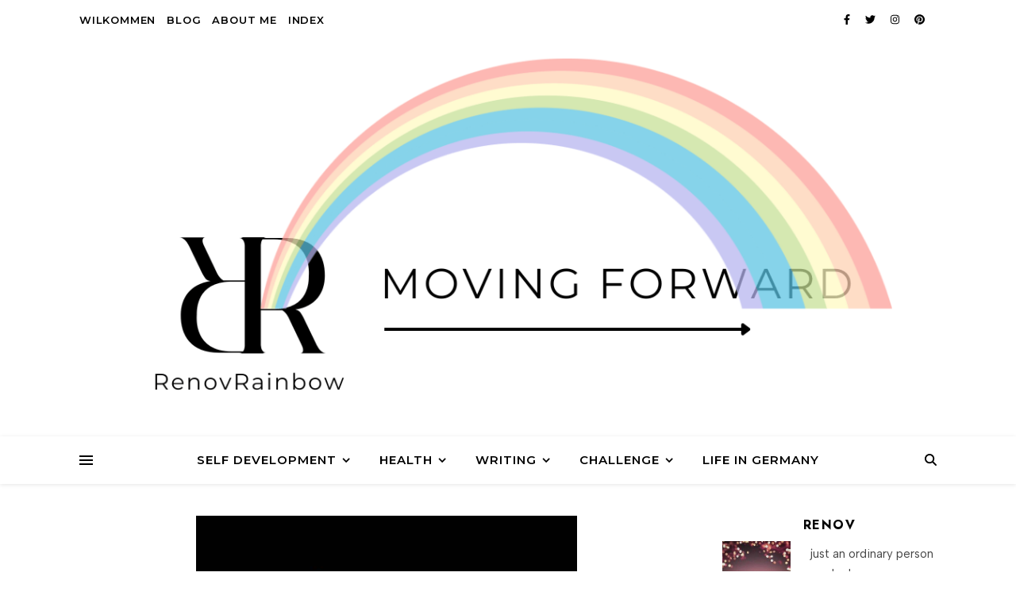

--- FILE ---
content_type: text/html; charset=UTF-8
request_url: https://renovrainbow.com/perjuangkan-apa-yang-harus-diperjuangkan
body_size: 37521
content:
<!DOCTYPE html>
<html lang="id" prefix="og: https://ogp.me/ns#">
<head>
	<meta charset="UTF-8">
	<meta name="viewport" content="width=device-width, initial-scale=1.0, maximum-scale=1.0, user-scalable=no" />

	<script type="text/javascript">
/* <![CDATA[ */
window.koko_analytics = {"url":"https:\/\/renovrainbow.com\/wp-admin\/admin-ajax.php?action=koko_analytics_collect","site_url":"https:\/\/renovrainbow.com","post_id":4242,"method":"cookie","use_cookie":true};
/* ]]> */
</script>
		<style>img:is([sizes="auto" i], [sizes^="auto," i]) { contain-intrinsic-size: 3000px 1500px }</style>
		
<!-- Optimasi Mesin Pencari oleh Rank Math - https://rankmath.com/ -->
<title>Perjuangkan Yang Harus Diperjuangkan, Self Discovery Day 15</title>
<meta name="description" content="Perjuangkan yang Harus Diperjuangkan, Self Discovery Day 15 - Apakah kamu termasuk tipe orang yang menghindari konflik dan going with the flow  atau orang"/>
<meta name="robots" content="follow, index, max-snippet:-1, max-video-preview:-1, max-image-preview:large"/>
<link rel="canonical" href="https://renovrainbow.com/perjuangkan-apa-yang-harus-diperjuangkan" />
<meta property="og:locale" content="id_ID" />
<meta property="og:type" content="article" />
<meta property="og:title" content="Perjuangkan Yang Harus Diperjuangkan, Self Discovery Day 15" />
<meta property="og:description" content="Perjuangkan yang Harus Diperjuangkan, Self Discovery Day 15 - Apakah kamu termasuk tipe orang yang menghindari konflik dan going with the flow  atau orang" />
<meta property="og:url" content="https://renovrainbow.com/perjuangkan-apa-yang-harus-diperjuangkan" />
<meta property="article:publisher" content="https://www.facebook.com/renov.rainbow/" />
<meta property="article:author" content="https://www.facebook.com/renov.rainbow/" />
<meta property="article:tag" content="Self-Discovery" />
<meta property="article:section" content="Jurnal" />
<meta property="og:updated_time" content="2024-08-27T14:28:27+01:00" />
<meta property="og:image" content="https://renovrainbow.com/wp-content/uploads/2020/10/Fish-Fighting.jpg" />
<meta property="og:image:secure_url" content="https://renovrainbow.com/wp-content/uploads/2020/10/Fish-Fighting.jpg" />
<meta property="og:image:width" content="480" />
<meta property="og:image:height" content="480" />
<meta property="og:image:alt" content="fish fighting" />
<meta property="og:image:type" content="image/jpeg" />
<meta property="article:published_time" content="2020-10-15T18:33:51+01:00" />
<meta property="article:modified_time" content="2024-08-27T14:28:27+01:00" />
<meta name="twitter:card" content="summary_large_image" />
<meta name="twitter:title" content="Perjuangkan Yang Harus Diperjuangkan, Self Discovery Day 15" />
<meta name="twitter:description" content="Perjuangkan yang Harus Diperjuangkan, Self Discovery Day 15 - Apakah kamu termasuk tipe orang yang menghindari konflik dan going with the flow  atau orang" />
<meta name="twitter:site" content="@renovrainbow" />
<meta name="twitter:creator" content="@renovrainbow" />
<meta name="twitter:image" content="https://renovrainbow.com/wp-content/uploads/2020/10/Fish-Fighting.jpg" />
<meta name="twitter:label1" content="Ditulis oleh" />
<meta name="twitter:data1" content="renov" />
<meta name="twitter:label2" content="Waktunya membaca" />
<meta name="twitter:data2" content="2 menit" />
<script type="application/ld+json" class="rank-math-schema">{"@context":"https://schema.org","@graph":[{"@type":["Organization","Person"],"@id":"https://renovrainbow.com/#person","name":"RenovRainbow","url":"https://renovrainbow.com","sameAs":["https://www.facebook.com/renov.rainbow/","https://twitter.com/renovrainbow"],"email":"renovrainbow@google.com","logo":{"@type":"ImageObject","@id":"https://renovrainbow.com/#logo","url":"https://renovrainbow.com/wp-content/uploads/2020/08/logo-RR.png","contentUrl":"https://renovrainbow.com/wp-content/uploads/2020/08/logo-RR.png","caption":"RenovRainbow","inLanguage":"id"},"image":{"@id":"https://renovrainbow.com/#logo"}},{"@type":"WebSite","@id":"https://renovrainbow.com/#website","url":"https://renovrainbow.com","name":"RenovRainbow","publisher":{"@id":"https://renovrainbow.com/#person"},"inLanguage":"id"},{"@type":"ImageObject","@id":"https://renovrainbow.com/wp-content/uploads/2020/10/Fish-Fighting.jpg","url":"https://renovrainbow.com/wp-content/uploads/2020/10/Fish-Fighting.jpg","width":"480","height":"480","caption":"fish fighting","inLanguage":"id"},{"@type":"BreadcrumbList","@id":"https://renovrainbow.com/perjuangkan-apa-yang-harus-diperjuangkan#breadcrumb","itemListElement":[{"@type":"ListItem","position":"1","item":{"@id":"https://renovrainbow.com","name":"Home"}},{"@type":"ListItem","position":"2","item":{"@id":"https://renovrainbow.com/pengembangan-diri/jurnal","name":"Jurnal"}},{"@type":"ListItem","position":"3","item":{"@id":"https://renovrainbow.com/perjuangkan-apa-yang-harus-diperjuangkan","name":"Perjuangkan yang Harus Diperjuangkan, Self Discovery Day 15"}}]},{"@type":"WebPage","@id":"https://renovrainbow.com/perjuangkan-apa-yang-harus-diperjuangkan#webpage","url":"https://renovrainbow.com/perjuangkan-apa-yang-harus-diperjuangkan","name":"Perjuangkan Yang Harus Diperjuangkan, Self Discovery Day 15","datePublished":"2020-10-15T18:33:51+01:00","dateModified":"2024-08-27T14:28:27+01:00","isPartOf":{"@id":"https://renovrainbow.com/#website"},"primaryImageOfPage":{"@id":"https://renovrainbow.com/wp-content/uploads/2020/10/Fish-Fighting.jpg"},"inLanguage":"id","breadcrumb":{"@id":"https://renovrainbow.com/perjuangkan-apa-yang-harus-diperjuangkan#breadcrumb"}},{"@type":"Person","@id":"https://renovrainbow.com/author/renov_admin_admin","name":"renov","url":"https://renovrainbow.com/author/renov_admin_admin","image":{"@type":"ImageObject","@id":"https://secure.gravatar.com/avatar/d8d5f883b2be238a5a3679fc6fb4e386?s=96&amp;d=monsterid&amp;r=g","url":"https://secure.gravatar.com/avatar/d8d5f883b2be238a5a3679fc6fb4e386?s=96&amp;d=monsterid&amp;r=g","caption":"renov","inLanguage":"id"},"sameAs":["https://renovrainbow.com","https://www.facebook.com/renov.rainbow/","https://twitter.com/renovrainbow"]},{"@type":"Article","headline":"Perjuangkan Yang Harus Diperjuangkan, Self Discovery Day 15","keywords":"perjuangkan,membangun kepercayaan diri,meraih mimpi,memperjuangkan kebenaran,reputasi","datePublished":"2020-10-15T18:33:51+01:00","dateModified":"2024-08-27T14:28:27+01:00","articleSection":"Jurnal","author":{"@id":"https://renovrainbow.com/author/renov_admin_admin","name":"renov"},"publisher":{"@id":"https://renovrainbow.com/#person"},"description":"Perjuangkan yang Harus Diperjuangkan, Self Discovery Day 15 - Apakah kamu termasuk tipe orang yang menghindari konflik dan going with the flow \u00a0atau orang","name":"Perjuangkan Yang Harus Diperjuangkan, Self Discovery Day 15","@id":"https://renovrainbow.com/perjuangkan-apa-yang-harus-diperjuangkan#richSnippet","isPartOf":{"@id":"https://renovrainbow.com/perjuangkan-apa-yang-harus-diperjuangkan#webpage"},"image":{"@id":"https://renovrainbow.com/wp-content/uploads/2020/10/Fish-Fighting.jpg"},"inLanguage":"id","mainEntityOfPage":{"@id":"https://renovrainbow.com/perjuangkan-apa-yang-harus-diperjuangkan#webpage"}}]}</script>
<!-- /Plugin WordPress Rank Math SEO -->

<link rel='dns-prefetch' href='//js.stripe.com' />
<link rel='dns-prefetch' href='//fonts.googleapis.com' />
<link rel="alternate" type="application/rss+xml" title=" &raquo; Feed" href="https://renovrainbow.com/feed" />
<link rel="alternate" type="application/rss+xml" title=" &raquo; Umpan Komentar" href="https://renovrainbow.com/comments/feed" />
<link rel="alternate" type="application/rss+xml" title=" &raquo; Perjuangkan yang Harus Diperjuangkan, Self Discovery Day 15 Umpan Komentar" href="https://renovrainbow.com/perjuangkan-apa-yang-harus-diperjuangkan/feed" />
		<style>
			.lazyload,
			.lazyloading {
				max-width: 100%;
			}
		</style>
		<script type="text/javascript">
/* <![CDATA[ */
window._wpemojiSettings = {"baseUrl":"https:\/\/s.w.org\/images\/core\/emoji\/15.0.3\/72x72\/","ext":".png","svgUrl":"https:\/\/s.w.org\/images\/core\/emoji\/15.0.3\/svg\/","svgExt":".svg","source":{"concatemoji":"https:\/\/renovrainbow.com\/wp-includes\/js\/wp-emoji-release.min.js?ver=6.6.4"}};
/*! This file is auto-generated */
!function(i,n){var o,s,e;function c(e){try{var t={supportTests:e,timestamp:(new Date).valueOf()};sessionStorage.setItem(o,JSON.stringify(t))}catch(e){}}function p(e,t,n){e.clearRect(0,0,e.canvas.width,e.canvas.height),e.fillText(t,0,0);var t=new Uint32Array(e.getImageData(0,0,e.canvas.width,e.canvas.height).data),r=(e.clearRect(0,0,e.canvas.width,e.canvas.height),e.fillText(n,0,0),new Uint32Array(e.getImageData(0,0,e.canvas.width,e.canvas.height).data));return t.every(function(e,t){return e===r[t]})}function u(e,t,n){switch(t){case"flag":return n(e,"\ud83c\udff3\ufe0f\u200d\u26a7\ufe0f","\ud83c\udff3\ufe0f\u200b\u26a7\ufe0f")?!1:!n(e,"\ud83c\uddfa\ud83c\uddf3","\ud83c\uddfa\u200b\ud83c\uddf3")&&!n(e,"\ud83c\udff4\udb40\udc67\udb40\udc62\udb40\udc65\udb40\udc6e\udb40\udc67\udb40\udc7f","\ud83c\udff4\u200b\udb40\udc67\u200b\udb40\udc62\u200b\udb40\udc65\u200b\udb40\udc6e\u200b\udb40\udc67\u200b\udb40\udc7f");case"emoji":return!n(e,"\ud83d\udc26\u200d\u2b1b","\ud83d\udc26\u200b\u2b1b")}return!1}function f(e,t,n){var r="undefined"!=typeof WorkerGlobalScope&&self instanceof WorkerGlobalScope?new OffscreenCanvas(300,150):i.createElement("canvas"),a=r.getContext("2d",{willReadFrequently:!0}),o=(a.textBaseline="top",a.font="600 32px Arial",{});return e.forEach(function(e){o[e]=t(a,e,n)}),o}function t(e){var t=i.createElement("script");t.src=e,t.defer=!0,i.head.appendChild(t)}"undefined"!=typeof Promise&&(o="wpEmojiSettingsSupports",s=["flag","emoji"],n.supports={everything:!0,everythingExceptFlag:!0},e=new Promise(function(e){i.addEventListener("DOMContentLoaded",e,{once:!0})}),new Promise(function(t){var n=function(){try{var e=JSON.parse(sessionStorage.getItem(o));if("object"==typeof e&&"number"==typeof e.timestamp&&(new Date).valueOf()<e.timestamp+604800&&"object"==typeof e.supportTests)return e.supportTests}catch(e){}return null}();if(!n){if("undefined"!=typeof Worker&&"undefined"!=typeof OffscreenCanvas&&"undefined"!=typeof URL&&URL.createObjectURL&&"undefined"!=typeof Blob)try{var e="postMessage("+f.toString()+"("+[JSON.stringify(s),u.toString(),p.toString()].join(",")+"));",r=new Blob([e],{type:"text/javascript"}),a=new Worker(URL.createObjectURL(r),{name:"wpTestEmojiSupports"});return void(a.onmessage=function(e){c(n=e.data),a.terminate(),t(n)})}catch(e){}c(n=f(s,u,p))}t(n)}).then(function(e){for(var t in e)n.supports[t]=e[t],n.supports.everything=n.supports.everything&&n.supports[t],"flag"!==t&&(n.supports.everythingExceptFlag=n.supports.everythingExceptFlag&&n.supports[t]);n.supports.everythingExceptFlag=n.supports.everythingExceptFlag&&!n.supports.flag,n.DOMReady=!1,n.readyCallback=function(){n.DOMReady=!0}}).then(function(){return e}).then(function(){var e;n.supports.everything||(n.readyCallback(),(e=n.source||{}).concatemoji?t(e.concatemoji):e.wpemoji&&e.twemoji&&(t(e.twemoji),t(e.wpemoji)))}))}((window,document),window._wpemojiSettings);
/* ]]> */
</script>
<style id='wp-emoji-styles-inline-css' type='text/css'>

	img.wp-smiley, img.emoji {
		display: inline !important;
		border: none !important;
		box-shadow: none !important;
		height: 1em !important;
		width: 1em !important;
		margin: 0 0.07em !important;
		vertical-align: -0.1em !important;
		background: none !important;
		padding: 0 !important;
	}
</style>
<style id='classic-theme-styles-inline-css' type='text/css'>
/*! This file is auto-generated */
.wp-block-button__link{color:#fff;background-color:#32373c;border-radius:9999px;box-shadow:none;text-decoration:none;padding:calc(.667em + 2px) calc(1.333em + 2px);font-size:1.125em}.wp-block-file__button{background:#32373c;color:#fff;text-decoration:none}
</style>
<style id='global-styles-inline-css' type='text/css'>
:root{--wp--preset--aspect-ratio--square: 1;--wp--preset--aspect-ratio--4-3: 4/3;--wp--preset--aspect-ratio--3-4: 3/4;--wp--preset--aspect-ratio--3-2: 3/2;--wp--preset--aspect-ratio--2-3: 2/3;--wp--preset--aspect-ratio--16-9: 16/9;--wp--preset--aspect-ratio--9-16: 9/16;--wp--preset--color--black: #000000;--wp--preset--color--cyan-bluish-gray: #abb8c3;--wp--preset--color--white: #ffffff;--wp--preset--color--pale-pink: #f78da7;--wp--preset--color--vivid-red: #cf2e2e;--wp--preset--color--luminous-vivid-orange: #ff6900;--wp--preset--color--luminous-vivid-amber: #fcb900;--wp--preset--color--light-green-cyan: #7bdcb5;--wp--preset--color--vivid-green-cyan: #00d084;--wp--preset--color--pale-cyan-blue: #8ed1fc;--wp--preset--color--vivid-cyan-blue: #0693e3;--wp--preset--color--vivid-purple: #9b51e0;--wp--preset--gradient--vivid-cyan-blue-to-vivid-purple: linear-gradient(135deg,rgba(6,147,227,1) 0%,rgb(155,81,224) 100%);--wp--preset--gradient--light-green-cyan-to-vivid-green-cyan: linear-gradient(135deg,rgb(122,220,180) 0%,rgb(0,208,130) 100%);--wp--preset--gradient--luminous-vivid-amber-to-luminous-vivid-orange: linear-gradient(135deg,rgba(252,185,0,1) 0%,rgba(255,105,0,1) 100%);--wp--preset--gradient--luminous-vivid-orange-to-vivid-red: linear-gradient(135deg,rgba(255,105,0,1) 0%,rgb(207,46,46) 100%);--wp--preset--gradient--very-light-gray-to-cyan-bluish-gray: linear-gradient(135deg,rgb(238,238,238) 0%,rgb(169,184,195) 100%);--wp--preset--gradient--cool-to-warm-spectrum: linear-gradient(135deg,rgb(74,234,220) 0%,rgb(151,120,209) 20%,rgb(207,42,186) 40%,rgb(238,44,130) 60%,rgb(251,105,98) 80%,rgb(254,248,76) 100%);--wp--preset--gradient--blush-light-purple: linear-gradient(135deg,rgb(255,206,236) 0%,rgb(152,150,240) 100%);--wp--preset--gradient--blush-bordeaux: linear-gradient(135deg,rgb(254,205,165) 0%,rgb(254,45,45) 50%,rgb(107,0,62) 100%);--wp--preset--gradient--luminous-dusk: linear-gradient(135deg,rgb(255,203,112) 0%,rgb(199,81,192) 50%,rgb(65,88,208) 100%);--wp--preset--gradient--pale-ocean: linear-gradient(135deg,rgb(255,245,203) 0%,rgb(182,227,212) 50%,rgb(51,167,181) 100%);--wp--preset--gradient--electric-grass: linear-gradient(135deg,rgb(202,248,128) 0%,rgb(113,206,126) 100%);--wp--preset--gradient--midnight: linear-gradient(135deg,rgb(2,3,129) 0%,rgb(40,116,252) 100%);--wp--preset--font-size--small: 13px;--wp--preset--font-size--medium: 20px;--wp--preset--font-size--large: 36px;--wp--preset--font-size--x-large: 42px;--wp--preset--spacing--20: 0.44rem;--wp--preset--spacing--30: 0.67rem;--wp--preset--spacing--40: 1rem;--wp--preset--spacing--50: 1.5rem;--wp--preset--spacing--60: 2.25rem;--wp--preset--spacing--70: 3.38rem;--wp--preset--spacing--80: 5.06rem;--wp--preset--shadow--natural: 6px 6px 9px rgba(0, 0, 0, 0.2);--wp--preset--shadow--deep: 12px 12px 50px rgba(0, 0, 0, 0.4);--wp--preset--shadow--sharp: 6px 6px 0px rgba(0, 0, 0, 0.2);--wp--preset--shadow--outlined: 6px 6px 0px -3px rgba(255, 255, 255, 1), 6px 6px rgba(0, 0, 0, 1);--wp--preset--shadow--crisp: 6px 6px 0px rgba(0, 0, 0, 1);}:where(.is-layout-flex){gap: 0.5em;}:where(.is-layout-grid){gap: 0.5em;}body .is-layout-flex{display: flex;}.is-layout-flex{flex-wrap: wrap;align-items: center;}.is-layout-flex > :is(*, div){margin: 0;}body .is-layout-grid{display: grid;}.is-layout-grid > :is(*, div){margin: 0;}:where(.wp-block-columns.is-layout-flex){gap: 2em;}:where(.wp-block-columns.is-layout-grid){gap: 2em;}:where(.wp-block-post-template.is-layout-flex){gap: 1.25em;}:where(.wp-block-post-template.is-layout-grid){gap: 1.25em;}.has-black-color{color: var(--wp--preset--color--black) !important;}.has-cyan-bluish-gray-color{color: var(--wp--preset--color--cyan-bluish-gray) !important;}.has-white-color{color: var(--wp--preset--color--white) !important;}.has-pale-pink-color{color: var(--wp--preset--color--pale-pink) !important;}.has-vivid-red-color{color: var(--wp--preset--color--vivid-red) !important;}.has-luminous-vivid-orange-color{color: var(--wp--preset--color--luminous-vivid-orange) !important;}.has-luminous-vivid-amber-color{color: var(--wp--preset--color--luminous-vivid-amber) !important;}.has-light-green-cyan-color{color: var(--wp--preset--color--light-green-cyan) !important;}.has-vivid-green-cyan-color{color: var(--wp--preset--color--vivid-green-cyan) !important;}.has-pale-cyan-blue-color{color: var(--wp--preset--color--pale-cyan-blue) !important;}.has-vivid-cyan-blue-color{color: var(--wp--preset--color--vivid-cyan-blue) !important;}.has-vivid-purple-color{color: var(--wp--preset--color--vivid-purple) !important;}.has-black-background-color{background-color: var(--wp--preset--color--black) !important;}.has-cyan-bluish-gray-background-color{background-color: var(--wp--preset--color--cyan-bluish-gray) !important;}.has-white-background-color{background-color: var(--wp--preset--color--white) !important;}.has-pale-pink-background-color{background-color: var(--wp--preset--color--pale-pink) !important;}.has-vivid-red-background-color{background-color: var(--wp--preset--color--vivid-red) !important;}.has-luminous-vivid-orange-background-color{background-color: var(--wp--preset--color--luminous-vivid-orange) !important;}.has-luminous-vivid-amber-background-color{background-color: var(--wp--preset--color--luminous-vivid-amber) !important;}.has-light-green-cyan-background-color{background-color: var(--wp--preset--color--light-green-cyan) !important;}.has-vivid-green-cyan-background-color{background-color: var(--wp--preset--color--vivid-green-cyan) !important;}.has-pale-cyan-blue-background-color{background-color: var(--wp--preset--color--pale-cyan-blue) !important;}.has-vivid-cyan-blue-background-color{background-color: var(--wp--preset--color--vivid-cyan-blue) !important;}.has-vivid-purple-background-color{background-color: var(--wp--preset--color--vivid-purple) !important;}.has-black-border-color{border-color: var(--wp--preset--color--black) !important;}.has-cyan-bluish-gray-border-color{border-color: var(--wp--preset--color--cyan-bluish-gray) !important;}.has-white-border-color{border-color: var(--wp--preset--color--white) !important;}.has-pale-pink-border-color{border-color: var(--wp--preset--color--pale-pink) !important;}.has-vivid-red-border-color{border-color: var(--wp--preset--color--vivid-red) !important;}.has-luminous-vivid-orange-border-color{border-color: var(--wp--preset--color--luminous-vivid-orange) !important;}.has-luminous-vivid-amber-border-color{border-color: var(--wp--preset--color--luminous-vivid-amber) !important;}.has-light-green-cyan-border-color{border-color: var(--wp--preset--color--light-green-cyan) !important;}.has-vivid-green-cyan-border-color{border-color: var(--wp--preset--color--vivid-green-cyan) !important;}.has-pale-cyan-blue-border-color{border-color: var(--wp--preset--color--pale-cyan-blue) !important;}.has-vivid-cyan-blue-border-color{border-color: var(--wp--preset--color--vivid-cyan-blue) !important;}.has-vivid-purple-border-color{border-color: var(--wp--preset--color--vivid-purple) !important;}.has-vivid-cyan-blue-to-vivid-purple-gradient-background{background: var(--wp--preset--gradient--vivid-cyan-blue-to-vivid-purple) !important;}.has-light-green-cyan-to-vivid-green-cyan-gradient-background{background: var(--wp--preset--gradient--light-green-cyan-to-vivid-green-cyan) !important;}.has-luminous-vivid-amber-to-luminous-vivid-orange-gradient-background{background: var(--wp--preset--gradient--luminous-vivid-amber-to-luminous-vivid-orange) !important;}.has-luminous-vivid-orange-to-vivid-red-gradient-background{background: var(--wp--preset--gradient--luminous-vivid-orange-to-vivid-red) !important;}.has-very-light-gray-to-cyan-bluish-gray-gradient-background{background: var(--wp--preset--gradient--very-light-gray-to-cyan-bluish-gray) !important;}.has-cool-to-warm-spectrum-gradient-background{background: var(--wp--preset--gradient--cool-to-warm-spectrum) !important;}.has-blush-light-purple-gradient-background{background: var(--wp--preset--gradient--blush-light-purple) !important;}.has-blush-bordeaux-gradient-background{background: var(--wp--preset--gradient--blush-bordeaux) !important;}.has-luminous-dusk-gradient-background{background: var(--wp--preset--gradient--luminous-dusk) !important;}.has-pale-ocean-gradient-background{background: var(--wp--preset--gradient--pale-ocean) !important;}.has-electric-grass-gradient-background{background: var(--wp--preset--gradient--electric-grass) !important;}.has-midnight-gradient-background{background: var(--wp--preset--gradient--midnight) !important;}.has-small-font-size{font-size: var(--wp--preset--font-size--small) !important;}.has-medium-font-size{font-size: var(--wp--preset--font-size--medium) !important;}.has-large-font-size{font-size: var(--wp--preset--font-size--large) !important;}.has-x-large-font-size{font-size: var(--wp--preset--font-size--x-large) !important;}
:where(.wp-block-post-template.is-layout-flex){gap: 1.25em;}:where(.wp-block-post-template.is-layout-grid){gap: 1.25em;}
:where(.wp-block-columns.is-layout-flex){gap: 2em;}:where(.wp-block-columns.is-layout-grid){gap: 2em;}
:root :where(.wp-block-pullquote){font-size: 1.5em;line-height: 1.6;}
</style>
<link rel='stylesheet' id='wpedon-css' href='https://renovrainbow.com/wp-content/plugins/easy-paypal-donation/assets/css/wpedon.css?ver=1.5.1' type='text/css' media='all' />
<link rel='stylesheet' id='secure-copy-content-protection-public-css' href='https://renovrainbow.com/wp-content/plugins/secure-copy-content-protection/public/css/secure-copy-content-protection-public.css?ver=4.6.9' type='text/css' media='all' />
<link rel='stylesheet' id='tptn-style-left-thumbs-css' href='https://renovrainbow.com/wp-content/plugins/top-10/css/left-thumbs.min.css?ver=4.1.1' type='text/css' media='all' />
<style id='tptn-style-left-thumbs-inline-css' type='text/css'>

			.tptn-left-thumbs a {
				width: 40px;
				height: 40px;
				text-decoration: none;
			}
			.tptn-left-thumbs img {
				width: 40px;
				max-height: 40px;
				margin: auto;
			}
			.tptn-left-thumbs .tptn_title {
				width: 100%;
			}
			
</style>
<link rel='stylesheet' id='ashe-style-css' href='https://renovrainbow.com/wp-content/themes/ashe-pro-premium/style.css?ver=3.5.9' type='text/css' media='all' />
<link rel='stylesheet' id='ashe-responsive-css' href='https://renovrainbow.com/wp-content/themes/ashe-pro-premium/assets/css/responsive.css?ver=3.5.9' type='text/css' media='all' />
<link rel='stylesheet' id='fontello-css' href='https://renovrainbow.com/wp-content/themes/ashe-pro-premium/assets/css/fontello.css?ver=3.5.4' type='text/css' media='all' />
<link rel='stylesheet' id='slick-css' href='https://renovrainbow.com/wp-content/plugins/happy-elementor-addons/assets/vendor/slick/slick.css?ver=3.20.7' type='text/css' media='all' />
<link rel='stylesheet' id='scrollbar-css' href='https://renovrainbow.com/wp-content/themes/ashe-pro-premium/assets/css/perfect-scrollbar.css?ver=6.6.4' type='text/css' media='all' />
<link rel='stylesheet' id='ashe_enqueue_Dancing_Script-css' href='https://fonts.googleapis.com/css?family=Dancing+Script%3A100%2C200%2C300%2C400%2C500%2C600%2C700%2C800%2C900&#038;ver=1.0.0' type='text/css' media='all' />
<link rel='stylesheet' id='ashe_enqueue_Montserrat-css' href='https://fonts.googleapis.com/css?family=Montserrat%3A100%2C200%2C300%2C400%2C500%2C600%2C700%2C800%2C900&#038;ver=1.0.0' type='text/css' media='all' />
<link rel='stylesheet' id='ashe_enqueue_Jost-css' href='https://fonts.googleapis.com/css?family=Jost%3A100%2C200%2C300%2C400%2C500%2C600%2C700%2C800%2C900&#038;ver=1.0.0' type='text/css' media='all' />
<link rel='stylesheet' id='ashe_enqueue_Albert_Sans-css' href='https://fonts.googleapis.com/css?family=Albert+Sans%3A100%2C200%2C300%2C400%2C500%2C600%2C700%2C800%2C900&#038;ver=1.0.0' type='text/css' media='all' />
<link rel='stylesheet' id='elementor-frontend-css' href='https://renovrainbow.com/wp-content/plugins/elementor/assets/css/frontend.min.css?ver=3.34.2' type='text/css' media='all' />
<style id='elementor-frontend-inline-css' type='text/css'>
@-webkit-keyframes ha_fadeIn{0%{opacity:0}to{opacity:1}}@keyframes ha_fadeIn{0%{opacity:0}to{opacity:1}}@-webkit-keyframes ha_zoomIn{0%{opacity:0;-webkit-transform:scale3d(.3,.3,.3);transform:scale3d(.3,.3,.3)}50%{opacity:1}}@keyframes ha_zoomIn{0%{opacity:0;-webkit-transform:scale3d(.3,.3,.3);transform:scale3d(.3,.3,.3)}50%{opacity:1}}@-webkit-keyframes ha_rollIn{0%{opacity:0;-webkit-transform:translate3d(-100%,0,0) rotate3d(0,0,1,-120deg);transform:translate3d(-100%,0,0) rotate3d(0,0,1,-120deg)}to{opacity:1}}@keyframes ha_rollIn{0%{opacity:0;-webkit-transform:translate3d(-100%,0,0) rotate3d(0,0,1,-120deg);transform:translate3d(-100%,0,0) rotate3d(0,0,1,-120deg)}to{opacity:1}}@-webkit-keyframes ha_bounce{0%,20%,53%,to{-webkit-animation-timing-function:cubic-bezier(.215,.61,.355,1);animation-timing-function:cubic-bezier(.215,.61,.355,1)}40%,43%{-webkit-transform:translate3d(0,-30px,0) scaleY(1.1);transform:translate3d(0,-30px,0) scaleY(1.1);-webkit-animation-timing-function:cubic-bezier(.755,.05,.855,.06);animation-timing-function:cubic-bezier(.755,.05,.855,.06)}70%{-webkit-transform:translate3d(0,-15px,0) scaleY(1.05);transform:translate3d(0,-15px,0) scaleY(1.05);-webkit-animation-timing-function:cubic-bezier(.755,.05,.855,.06);animation-timing-function:cubic-bezier(.755,.05,.855,.06)}80%{-webkit-transition-timing-function:cubic-bezier(.215,.61,.355,1);transition-timing-function:cubic-bezier(.215,.61,.355,1);-webkit-transform:translate3d(0,0,0) scaleY(.95);transform:translate3d(0,0,0) scaleY(.95)}90%{-webkit-transform:translate3d(0,-4px,0) scaleY(1.02);transform:translate3d(0,-4px,0) scaleY(1.02)}}@keyframes ha_bounce{0%,20%,53%,to{-webkit-animation-timing-function:cubic-bezier(.215,.61,.355,1);animation-timing-function:cubic-bezier(.215,.61,.355,1)}40%,43%{-webkit-transform:translate3d(0,-30px,0) scaleY(1.1);transform:translate3d(0,-30px,0) scaleY(1.1);-webkit-animation-timing-function:cubic-bezier(.755,.05,.855,.06);animation-timing-function:cubic-bezier(.755,.05,.855,.06)}70%{-webkit-transform:translate3d(0,-15px,0) scaleY(1.05);transform:translate3d(0,-15px,0) scaleY(1.05);-webkit-animation-timing-function:cubic-bezier(.755,.05,.855,.06);animation-timing-function:cubic-bezier(.755,.05,.855,.06)}80%{-webkit-transition-timing-function:cubic-bezier(.215,.61,.355,1);transition-timing-function:cubic-bezier(.215,.61,.355,1);-webkit-transform:translate3d(0,0,0) scaleY(.95);transform:translate3d(0,0,0) scaleY(.95)}90%{-webkit-transform:translate3d(0,-4px,0) scaleY(1.02);transform:translate3d(0,-4px,0) scaleY(1.02)}}@-webkit-keyframes ha_bounceIn{0%,20%,40%,60%,80%,to{-webkit-animation-timing-function:cubic-bezier(.215,.61,.355,1);animation-timing-function:cubic-bezier(.215,.61,.355,1)}0%{opacity:0;-webkit-transform:scale3d(.3,.3,.3);transform:scale3d(.3,.3,.3)}20%{-webkit-transform:scale3d(1.1,1.1,1.1);transform:scale3d(1.1,1.1,1.1)}40%{-webkit-transform:scale3d(.9,.9,.9);transform:scale3d(.9,.9,.9)}60%{opacity:1;-webkit-transform:scale3d(1.03,1.03,1.03);transform:scale3d(1.03,1.03,1.03)}80%{-webkit-transform:scale3d(.97,.97,.97);transform:scale3d(.97,.97,.97)}to{opacity:1}}@keyframes ha_bounceIn{0%,20%,40%,60%,80%,to{-webkit-animation-timing-function:cubic-bezier(.215,.61,.355,1);animation-timing-function:cubic-bezier(.215,.61,.355,1)}0%{opacity:0;-webkit-transform:scale3d(.3,.3,.3);transform:scale3d(.3,.3,.3)}20%{-webkit-transform:scale3d(1.1,1.1,1.1);transform:scale3d(1.1,1.1,1.1)}40%{-webkit-transform:scale3d(.9,.9,.9);transform:scale3d(.9,.9,.9)}60%{opacity:1;-webkit-transform:scale3d(1.03,1.03,1.03);transform:scale3d(1.03,1.03,1.03)}80%{-webkit-transform:scale3d(.97,.97,.97);transform:scale3d(.97,.97,.97)}to{opacity:1}}@-webkit-keyframes ha_flipInX{0%{opacity:0;-webkit-transform:perspective(400px) rotate3d(1,0,0,90deg);transform:perspective(400px) rotate3d(1,0,0,90deg);-webkit-animation-timing-function:ease-in;animation-timing-function:ease-in}40%{-webkit-transform:perspective(400px) rotate3d(1,0,0,-20deg);transform:perspective(400px) rotate3d(1,0,0,-20deg);-webkit-animation-timing-function:ease-in;animation-timing-function:ease-in}60%{opacity:1;-webkit-transform:perspective(400px) rotate3d(1,0,0,10deg);transform:perspective(400px) rotate3d(1,0,0,10deg)}80%{-webkit-transform:perspective(400px) rotate3d(1,0,0,-5deg);transform:perspective(400px) rotate3d(1,0,0,-5deg)}}@keyframes ha_flipInX{0%{opacity:0;-webkit-transform:perspective(400px) rotate3d(1,0,0,90deg);transform:perspective(400px) rotate3d(1,0,0,90deg);-webkit-animation-timing-function:ease-in;animation-timing-function:ease-in}40%{-webkit-transform:perspective(400px) rotate3d(1,0,0,-20deg);transform:perspective(400px) rotate3d(1,0,0,-20deg);-webkit-animation-timing-function:ease-in;animation-timing-function:ease-in}60%{opacity:1;-webkit-transform:perspective(400px) rotate3d(1,0,0,10deg);transform:perspective(400px) rotate3d(1,0,0,10deg)}80%{-webkit-transform:perspective(400px) rotate3d(1,0,0,-5deg);transform:perspective(400px) rotate3d(1,0,0,-5deg)}}@-webkit-keyframes ha_flipInY{0%{opacity:0;-webkit-transform:perspective(400px) rotate3d(0,1,0,90deg);transform:perspective(400px) rotate3d(0,1,0,90deg);-webkit-animation-timing-function:ease-in;animation-timing-function:ease-in}40%{-webkit-transform:perspective(400px) rotate3d(0,1,0,-20deg);transform:perspective(400px) rotate3d(0,1,0,-20deg);-webkit-animation-timing-function:ease-in;animation-timing-function:ease-in}60%{opacity:1;-webkit-transform:perspective(400px) rotate3d(0,1,0,10deg);transform:perspective(400px) rotate3d(0,1,0,10deg)}80%{-webkit-transform:perspective(400px) rotate3d(0,1,0,-5deg);transform:perspective(400px) rotate3d(0,1,0,-5deg)}}@keyframes ha_flipInY{0%{opacity:0;-webkit-transform:perspective(400px) rotate3d(0,1,0,90deg);transform:perspective(400px) rotate3d(0,1,0,90deg);-webkit-animation-timing-function:ease-in;animation-timing-function:ease-in}40%{-webkit-transform:perspective(400px) rotate3d(0,1,0,-20deg);transform:perspective(400px) rotate3d(0,1,0,-20deg);-webkit-animation-timing-function:ease-in;animation-timing-function:ease-in}60%{opacity:1;-webkit-transform:perspective(400px) rotate3d(0,1,0,10deg);transform:perspective(400px) rotate3d(0,1,0,10deg)}80%{-webkit-transform:perspective(400px) rotate3d(0,1,0,-5deg);transform:perspective(400px) rotate3d(0,1,0,-5deg)}}@-webkit-keyframes ha_swing{20%{-webkit-transform:rotate3d(0,0,1,15deg);transform:rotate3d(0,0,1,15deg)}40%{-webkit-transform:rotate3d(0,0,1,-10deg);transform:rotate3d(0,0,1,-10deg)}60%{-webkit-transform:rotate3d(0,0,1,5deg);transform:rotate3d(0,0,1,5deg)}80%{-webkit-transform:rotate3d(0,0,1,-5deg);transform:rotate3d(0,0,1,-5deg)}}@keyframes ha_swing{20%{-webkit-transform:rotate3d(0,0,1,15deg);transform:rotate3d(0,0,1,15deg)}40%{-webkit-transform:rotate3d(0,0,1,-10deg);transform:rotate3d(0,0,1,-10deg)}60%{-webkit-transform:rotate3d(0,0,1,5deg);transform:rotate3d(0,0,1,5deg)}80%{-webkit-transform:rotate3d(0,0,1,-5deg);transform:rotate3d(0,0,1,-5deg)}}@-webkit-keyframes ha_slideInDown{0%{visibility:visible;-webkit-transform:translate3d(0,-100%,0);transform:translate3d(0,-100%,0)}}@keyframes ha_slideInDown{0%{visibility:visible;-webkit-transform:translate3d(0,-100%,0);transform:translate3d(0,-100%,0)}}@-webkit-keyframes ha_slideInUp{0%{visibility:visible;-webkit-transform:translate3d(0,100%,0);transform:translate3d(0,100%,0)}}@keyframes ha_slideInUp{0%{visibility:visible;-webkit-transform:translate3d(0,100%,0);transform:translate3d(0,100%,0)}}@-webkit-keyframes ha_slideInLeft{0%{visibility:visible;-webkit-transform:translate3d(-100%,0,0);transform:translate3d(-100%,0,0)}}@keyframes ha_slideInLeft{0%{visibility:visible;-webkit-transform:translate3d(-100%,0,0);transform:translate3d(-100%,0,0)}}@-webkit-keyframes ha_slideInRight{0%{visibility:visible;-webkit-transform:translate3d(100%,0,0);transform:translate3d(100%,0,0)}}@keyframes ha_slideInRight{0%{visibility:visible;-webkit-transform:translate3d(100%,0,0);transform:translate3d(100%,0,0)}}.ha_fadeIn{-webkit-animation-name:ha_fadeIn;animation-name:ha_fadeIn}.ha_zoomIn{-webkit-animation-name:ha_zoomIn;animation-name:ha_zoomIn}.ha_rollIn{-webkit-animation-name:ha_rollIn;animation-name:ha_rollIn}.ha_bounce{-webkit-transform-origin:center bottom;-ms-transform-origin:center bottom;transform-origin:center bottom;-webkit-animation-name:ha_bounce;animation-name:ha_bounce}.ha_bounceIn{-webkit-animation-name:ha_bounceIn;animation-name:ha_bounceIn;-webkit-animation-duration:.75s;-webkit-animation-duration:calc(var(--animate-duration)*.75);animation-duration:.75s;animation-duration:calc(var(--animate-duration)*.75)}.ha_flipInX,.ha_flipInY{-webkit-animation-name:ha_flipInX;animation-name:ha_flipInX;-webkit-backface-visibility:visible!important;backface-visibility:visible!important}.ha_flipInY{-webkit-animation-name:ha_flipInY;animation-name:ha_flipInY}.ha_swing{-webkit-transform-origin:top center;-ms-transform-origin:top center;transform-origin:top center;-webkit-animation-name:ha_swing;animation-name:ha_swing}.ha_slideInDown{-webkit-animation-name:ha_slideInDown;animation-name:ha_slideInDown}.ha_slideInUp{-webkit-animation-name:ha_slideInUp;animation-name:ha_slideInUp}.ha_slideInLeft{-webkit-animation-name:ha_slideInLeft;animation-name:ha_slideInLeft}.ha_slideInRight{-webkit-animation-name:ha_slideInRight;animation-name:ha_slideInRight}.ha-css-transform-yes{-webkit-transition-duration:var(--ha-tfx-transition-duration, .2s);transition-duration:var(--ha-tfx-transition-duration, .2s);-webkit-transition-property:-webkit-transform;transition-property:transform;transition-property:transform,-webkit-transform;-webkit-transform:translate(var(--ha-tfx-translate-x, 0),var(--ha-tfx-translate-y, 0)) scale(var(--ha-tfx-scale-x, 1),var(--ha-tfx-scale-y, 1)) skew(var(--ha-tfx-skew-x, 0),var(--ha-tfx-skew-y, 0)) rotateX(var(--ha-tfx-rotate-x, 0)) rotateY(var(--ha-tfx-rotate-y, 0)) rotateZ(var(--ha-tfx-rotate-z, 0));transform:translate(var(--ha-tfx-translate-x, 0),var(--ha-tfx-translate-y, 0)) scale(var(--ha-tfx-scale-x, 1),var(--ha-tfx-scale-y, 1)) skew(var(--ha-tfx-skew-x, 0),var(--ha-tfx-skew-y, 0)) rotateX(var(--ha-tfx-rotate-x, 0)) rotateY(var(--ha-tfx-rotate-y, 0)) rotateZ(var(--ha-tfx-rotate-z, 0))}.ha-css-transform-yes:hover{-webkit-transform:translate(var(--ha-tfx-translate-x-hover, var(--ha-tfx-translate-x, 0)),var(--ha-tfx-translate-y-hover, var(--ha-tfx-translate-y, 0))) scale(var(--ha-tfx-scale-x-hover, var(--ha-tfx-scale-x, 1)),var(--ha-tfx-scale-y-hover, var(--ha-tfx-scale-y, 1))) skew(var(--ha-tfx-skew-x-hover, var(--ha-tfx-skew-x, 0)),var(--ha-tfx-skew-y-hover, var(--ha-tfx-skew-y, 0))) rotateX(var(--ha-tfx-rotate-x-hover, var(--ha-tfx-rotate-x, 0))) rotateY(var(--ha-tfx-rotate-y-hover, var(--ha-tfx-rotate-y, 0))) rotateZ(var(--ha-tfx-rotate-z-hover, var(--ha-tfx-rotate-z, 0)));transform:translate(var(--ha-tfx-translate-x-hover, var(--ha-tfx-translate-x, 0)),var(--ha-tfx-translate-y-hover, var(--ha-tfx-translate-y, 0))) scale(var(--ha-tfx-scale-x-hover, var(--ha-tfx-scale-x, 1)),var(--ha-tfx-scale-y-hover, var(--ha-tfx-scale-y, 1))) skew(var(--ha-tfx-skew-x-hover, var(--ha-tfx-skew-x, 0)),var(--ha-tfx-skew-y-hover, var(--ha-tfx-skew-y, 0))) rotateX(var(--ha-tfx-rotate-x-hover, var(--ha-tfx-rotate-x, 0))) rotateY(var(--ha-tfx-rotate-y-hover, var(--ha-tfx-rotate-y, 0))) rotateZ(var(--ha-tfx-rotate-z-hover, var(--ha-tfx-rotate-z, 0)))}.happy-addon>.elementor-widget-container{word-wrap:break-word;overflow-wrap:break-word}.happy-addon>.elementor-widget-container,.happy-addon>.elementor-widget-container *{-webkit-box-sizing:border-box;box-sizing:border-box}.happy-addon:not(:has(.elementor-widget-container)),.happy-addon:not(:has(.elementor-widget-container)) *{-webkit-box-sizing:border-box;box-sizing:border-box;word-wrap:break-word;overflow-wrap:break-word}.happy-addon p:empty{display:none}.happy-addon .elementor-inline-editing{min-height:auto!important}.happy-addon-pro img{max-width:100%;height:auto;-o-object-fit:cover;object-fit:cover}.ha-screen-reader-text{position:absolute;overflow:hidden;clip:rect(1px,1px,1px,1px);margin:-1px;padding:0;width:1px;height:1px;border:0;word-wrap:normal!important;-webkit-clip-path:inset(50%);clip-path:inset(50%)}.ha-has-bg-overlay>.elementor-widget-container{position:relative;z-index:1}.ha-has-bg-overlay>.elementor-widget-container:before{position:absolute;top:0;left:0;z-index:-1;width:100%;height:100%;content:""}.ha-has-bg-overlay:not(:has(.elementor-widget-container)){position:relative;z-index:1}.ha-has-bg-overlay:not(:has(.elementor-widget-container)):before{position:absolute;top:0;left:0;z-index:-1;width:100%;height:100%;content:""}.ha-popup--is-enabled .ha-js-popup,.ha-popup--is-enabled .ha-js-popup img{cursor:-webkit-zoom-in!important;cursor:zoom-in!important}.mfp-wrap .mfp-arrow,.mfp-wrap .mfp-close{background-color:transparent}.mfp-wrap .mfp-arrow:focus,.mfp-wrap .mfp-close:focus{outline-width:thin}.ha-advanced-tooltip-enable{position:relative;cursor:pointer;--ha-tooltip-arrow-color:black;--ha-tooltip-arrow-distance:0}.ha-advanced-tooltip-enable .ha-advanced-tooltip-content{position:absolute;z-index:999;display:none;padding:5px 0;width:120px;height:auto;border-radius:6px;background-color:#000;color:#fff;text-align:center;opacity:0}.ha-advanced-tooltip-enable .ha-advanced-tooltip-content::after{position:absolute;border-width:5px;border-style:solid;content:""}.ha-advanced-tooltip-enable .ha-advanced-tooltip-content.no-arrow::after{visibility:hidden}.ha-advanced-tooltip-enable .ha-advanced-tooltip-content.show{display:inline-block;opacity:1}.ha-advanced-tooltip-enable.ha-advanced-tooltip-top .ha-advanced-tooltip-content,body[data-elementor-device-mode=tablet] .ha-advanced-tooltip-enable.ha-advanced-tooltip-tablet-top .ha-advanced-tooltip-content{top:unset;right:0;bottom:calc(101% + var(--ha-tooltip-arrow-distance));left:0;margin:0 auto}.ha-advanced-tooltip-enable.ha-advanced-tooltip-top .ha-advanced-tooltip-content::after,body[data-elementor-device-mode=tablet] .ha-advanced-tooltip-enable.ha-advanced-tooltip-tablet-top .ha-advanced-tooltip-content::after{top:100%;right:unset;bottom:unset;left:50%;border-color:var(--ha-tooltip-arrow-color) transparent transparent transparent;-webkit-transform:translateX(-50%);-ms-transform:translateX(-50%);transform:translateX(-50%)}.ha-advanced-tooltip-enable.ha-advanced-tooltip-bottom .ha-advanced-tooltip-content,body[data-elementor-device-mode=tablet] .ha-advanced-tooltip-enable.ha-advanced-tooltip-tablet-bottom .ha-advanced-tooltip-content{top:calc(101% + var(--ha-tooltip-arrow-distance));right:0;bottom:unset;left:0;margin:0 auto}.ha-advanced-tooltip-enable.ha-advanced-tooltip-bottom .ha-advanced-tooltip-content::after,body[data-elementor-device-mode=tablet] .ha-advanced-tooltip-enable.ha-advanced-tooltip-tablet-bottom .ha-advanced-tooltip-content::after{top:unset;right:unset;bottom:100%;left:50%;border-color:transparent transparent var(--ha-tooltip-arrow-color) transparent;-webkit-transform:translateX(-50%);-ms-transform:translateX(-50%);transform:translateX(-50%)}.ha-advanced-tooltip-enable.ha-advanced-tooltip-left .ha-advanced-tooltip-content,body[data-elementor-device-mode=tablet] .ha-advanced-tooltip-enable.ha-advanced-tooltip-tablet-left .ha-advanced-tooltip-content{top:50%;right:calc(101% + var(--ha-tooltip-arrow-distance));bottom:unset;left:unset;-webkit-transform:translateY(-50%);-ms-transform:translateY(-50%);transform:translateY(-50%)}.ha-advanced-tooltip-enable.ha-advanced-tooltip-left .ha-advanced-tooltip-content::after,body[data-elementor-device-mode=tablet] .ha-advanced-tooltip-enable.ha-advanced-tooltip-tablet-left .ha-advanced-tooltip-content::after{top:50%;right:unset;bottom:unset;left:100%;border-color:transparent transparent transparent var(--ha-tooltip-arrow-color);-webkit-transform:translateY(-50%);-ms-transform:translateY(-50%);transform:translateY(-50%)}.ha-advanced-tooltip-enable.ha-advanced-tooltip-right .ha-advanced-tooltip-content,body[data-elementor-device-mode=tablet] .ha-advanced-tooltip-enable.ha-advanced-tooltip-tablet-right .ha-advanced-tooltip-content{top:50%;right:unset;bottom:unset;left:calc(101% + var(--ha-tooltip-arrow-distance));-webkit-transform:translateY(-50%);-ms-transform:translateY(-50%);transform:translateY(-50%)}.ha-advanced-tooltip-enable.ha-advanced-tooltip-right .ha-advanced-tooltip-content::after,body[data-elementor-device-mode=tablet] .ha-advanced-tooltip-enable.ha-advanced-tooltip-tablet-right .ha-advanced-tooltip-content::after{top:50%;right:100%;bottom:unset;left:unset;border-color:transparent var(--ha-tooltip-arrow-color) transparent transparent;-webkit-transform:translateY(-50%);-ms-transform:translateY(-50%);transform:translateY(-50%)}body[data-elementor-device-mode=mobile] .ha-advanced-tooltip-enable.ha-advanced-tooltip-mobile-top .ha-advanced-tooltip-content{top:unset;right:0;bottom:calc(101% + var(--ha-tooltip-arrow-distance));left:0;margin:0 auto}body[data-elementor-device-mode=mobile] .ha-advanced-tooltip-enable.ha-advanced-tooltip-mobile-top .ha-advanced-tooltip-content::after{top:100%;right:unset;bottom:unset;left:50%;border-color:var(--ha-tooltip-arrow-color) transparent transparent transparent;-webkit-transform:translateX(-50%);-ms-transform:translateX(-50%);transform:translateX(-50%)}body[data-elementor-device-mode=mobile] .ha-advanced-tooltip-enable.ha-advanced-tooltip-mobile-bottom .ha-advanced-tooltip-content{top:calc(101% + var(--ha-tooltip-arrow-distance));right:0;bottom:unset;left:0;margin:0 auto}body[data-elementor-device-mode=mobile] .ha-advanced-tooltip-enable.ha-advanced-tooltip-mobile-bottom .ha-advanced-tooltip-content::after{top:unset;right:unset;bottom:100%;left:50%;border-color:transparent transparent var(--ha-tooltip-arrow-color) transparent;-webkit-transform:translateX(-50%);-ms-transform:translateX(-50%);transform:translateX(-50%)}body[data-elementor-device-mode=mobile] .ha-advanced-tooltip-enable.ha-advanced-tooltip-mobile-left .ha-advanced-tooltip-content{top:50%;right:calc(101% + var(--ha-tooltip-arrow-distance));bottom:unset;left:unset;-webkit-transform:translateY(-50%);-ms-transform:translateY(-50%);transform:translateY(-50%)}body[data-elementor-device-mode=mobile] .ha-advanced-tooltip-enable.ha-advanced-tooltip-mobile-left .ha-advanced-tooltip-content::after{top:50%;right:unset;bottom:unset;left:100%;border-color:transparent transparent transparent var(--ha-tooltip-arrow-color);-webkit-transform:translateY(-50%);-ms-transform:translateY(-50%);transform:translateY(-50%)}body[data-elementor-device-mode=mobile] .ha-advanced-tooltip-enable.ha-advanced-tooltip-mobile-right .ha-advanced-tooltip-content{top:50%;right:unset;bottom:unset;left:calc(101% + var(--ha-tooltip-arrow-distance));-webkit-transform:translateY(-50%);-ms-transform:translateY(-50%);transform:translateY(-50%)}body[data-elementor-device-mode=mobile] .ha-advanced-tooltip-enable.ha-advanced-tooltip-mobile-right .ha-advanced-tooltip-content::after{top:50%;right:100%;bottom:unset;left:unset;border-color:transparent var(--ha-tooltip-arrow-color) transparent transparent;-webkit-transform:translateY(-50%);-ms-transform:translateY(-50%);transform:translateY(-50%)}body.elementor-editor-active .happy-addon.ha-gravityforms .gform_wrapper{display:block!important}.ha-scroll-to-top-wrap.ha-scroll-to-top-hide{display:none}.ha-scroll-to-top-wrap.edit-mode,.ha-scroll-to-top-wrap.single-page-off{display:none!important}.ha-scroll-to-top-button{position:fixed;right:15px;bottom:15px;z-index:9999;display:-webkit-box;display:-webkit-flex;display:-ms-flexbox;display:flex;-webkit-box-align:center;-webkit-align-items:center;align-items:center;-ms-flex-align:center;-webkit-box-pack:center;-ms-flex-pack:center;-webkit-justify-content:center;justify-content:center;width:50px;height:50px;border-radius:50px;background-color:#5636d1;color:#fff;text-align:center;opacity:1;cursor:pointer;-webkit-transition:all .3s;transition:all .3s}.ha-scroll-to-top-button i{color:#fff;font-size:16px}.ha-scroll-to-top-button:hover{background-color:#e2498a}
</style>
<link rel='stylesheet' id='elementor-post-5091-css' href='https://renovrainbow.com/wp-content/uploads/elementor/css/post-5091.css?ver=1768920347' type='text/css' media='all' />
<link rel='stylesheet' id='font-awesome-5-all-css' href='https://renovrainbow.com/wp-content/plugins/elementor/assets/lib/font-awesome/css/all.min.css?ver=3.34.2' type='text/css' media='all' />
<link rel='stylesheet' id='font-awesome-4-shim-css' href='https://renovrainbow.com/wp-content/plugins/elementor/assets/lib/font-awesome/css/v4-shims.min.css?ver=3.34.2' type='text/css' media='all' />
<link rel='stylesheet' id='widget-image-css' href='https://renovrainbow.com/wp-content/plugins/elementor/assets/css/widget-image.min.css?ver=3.34.2' type='text/css' media='all' />
<link rel='stylesheet' id='swiper-css' href='https://renovrainbow.com/wp-content/plugins/elementor/assets/lib/swiper/v8/css/swiper.min.css?ver=8.4.5' type='text/css' media='all' />
<link rel='stylesheet' id='e-swiper-css' href='https://renovrainbow.com/wp-content/plugins/elementor/assets/css/conditionals/e-swiper.min.css?ver=3.34.2' type='text/css' media='all' />
<link rel='stylesheet' id='widget-heading-css' href='https://renovrainbow.com/wp-content/plugins/elementor/assets/css/widget-heading.min.css?ver=3.34.2' type='text/css' media='all' />
<link rel='stylesheet' id='elementor-post-4242-css' href='https://renovrainbow.com/wp-content/uploads/elementor/css/post-4242.css?ver=1768979233' type='text/css' media='all' />
<link rel='stylesheet' id='happy-icons-css' href='https://renovrainbow.com/wp-content/plugins/happy-elementor-addons/assets/fonts/style.min.css?ver=3.20.7' type='text/css' media='all' />
<link rel='stylesheet' id='font-awesome-css' href='https://renovrainbow.com/wp-content/plugins/elementor/assets/lib/font-awesome/css/font-awesome.min.css?ver=4.7.0' type='text/css' media='all' />
<link rel='stylesheet' id='elementor-gf-local-roboto-css' href='https://renovrainbow.com/wp-content/uploads/elementor/google-fonts/css/roboto.css?ver=1742222737' type='text/css' media='all' />
<link rel='stylesheet' id='elementor-gf-local-robotoslab-css' href='https://renovrainbow.com/wp-content/uploads/elementor/google-fonts/css/robotoslab.css?ver=1742222747' type='text/css' media='all' />
<script type="text/javascript" src="https://renovrainbow.com/wp-includes/js/jquery/jquery.min.js?ver=3.7.1" id="jquery-core-js"></script>
<script type="text/javascript" src="https://renovrainbow.com/wp-includes/js/jquery/jquery-migrate.min.js?ver=3.4.1" id="jquery-migrate-js"></script>
<script type="text/javascript" src="https://renovrainbow.com/wp-content/plugins/elementor/assets/lib/font-awesome/js/v4-shims.min.js?ver=3.34.2" id="font-awesome-4-shim-js"></script>
<script type="text/javascript" src="https://renovrainbow.com/wp-content/plugins/happy-elementor-addons/assets/vendor/dom-purify/purify.min.js?ver=3.1.6" id="dom-purify-js"></script>
<link rel="https://api.w.org/" href="https://renovrainbow.com/wp-json/" /><link rel="alternate" title="JSON" type="application/json" href="https://renovrainbow.com/wp-json/wp/v2/posts/4242" /><link rel="EditURI" type="application/rsd+xml" title="RSD" href="https://renovrainbow.com/xmlrpc.php?rsd" />
<meta name="generator" content="WordPress 6.6.4" />
<link rel='shortlink' href='https://renovrainbow.com/?p=4242' />
<link rel="alternate" title="oEmbed (JSON)" type="application/json+oembed" href="https://renovrainbow.com/wp-json/oembed/1.0/embed?url=https%3A%2F%2Frenovrainbow.com%2Fperjuangkan-apa-yang-harus-diperjuangkan" />
<link rel="alternate" title="oEmbed (XML)" type="text/xml+oembed" href="https://renovrainbow.com/wp-json/oembed/1.0/embed?url=https%3A%2F%2Frenovrainbow.com%2Fperjuangkan-apa-yang-harus-diperjuangkan&#038;format=xml" />
		<script>
			document.documentElement.className = document.documentElement.className.replace('no-js', 'js');
		</script>
				<style>
			.no-js img.lazyload {
				display: none;
			}

			figure.wp-block-image img.lazyloading {
				min-width: 150px;
			}

			.lazyload,
			.lazyloading {
				--smush-placeholder-width: 100px;
				--smush-placeholder-aspect-ratio: 1/1;
				width: var(--smush-image-width, var(--smush-placeholder-width)) !important;
				aspect-ratio: var(--smush-image-aspect-ratio, var(--smush-placeholder-aspect-ratio)) !important;
			}

						.lazyload, .lazyloading {
				opacity: 0;
			}

			.lazyloaded {
				opacity: 1;
				transition: opacity 400ms;
				transition-delay: 0ms;
			}

					</style>
		<style id="ashe_dynamic_css">#top-bar,#top-menu .sub-menu {background-color: #ffffff;}#top-bar a {color: #000000;}#top-menu .sub-menu,#top-menu .sub-menu a {border-color: rgba(0,0,0, 0.05);}#top-bar a:hover,#top-bar li.current-menu-item > a,#top-bar li.current-menu-ancestor > a,#top-bar .sub-menu li.current-menu-item > a,#top-bar .sub-menu li.current-menu-ancestor> a {color: #ca9b52;}.header-logo a,.site-description {color: #111111;}.entry-header {background-color: #ffffff;}#main-nav,#main-menu .sub-menu,#main-nav #s {background-color: #ffffff;}#main-nav a,#main-nav .svg-inline--fa,#main-nav #s,.instagram-title h2 {color: #000000;}.main-nav-sidebar span,.mobile-menu-btn span {background-color: #000000;}#main-nav {box-shadow: 0px 1px 5px rgba(0,0,0, 0.1);}#main-menu .sub-menu,#main-menu .sub-menu a {border-color: rgba(0,0,0, 0.05);}#main-nav #s::-webkit-input-placeholder { /* Chrome/Opera/Safari */color: rgba(0,0,0, 0.7);}#main-nav #s::-moz-placeholder { /* Firefox 19+ */color: rgba(0,0,0, 0.7);}#main-nav #s:-ms-input-placeholder { /* IE 10+ */color: rgba(0,0,0, 0.7);}#main-nav #s:-moz-placeholder { /* Firefox 18- */color: rgba(0,0,0, 0.7);}#main-nav a:hover,#main-nav .svg-inline--fa:hover,#main-nav li.current-menu-item > a,#main-nav li.current-menu-ancestor > a,#main-nav .sub-menu li.current-menu-item > a,#main-nav .sub-menu li.current-menu-ancestor> a {color: #ca9b52;}.main-nav-sidebar:hover span,.mobile-menu-btn:hover span {background-color: #ca9b52;}/* Background */.sidebar-alt,.main-content,.featured-slider-area,#featured-links,.page-content select,.page-content input,.page-content textarea {background-color: #ffffff;}.page-content #featured-links h6,.instagram-title h2 {background-color: rgba(255,255,255, 0.85);}.ashe_promo_box_widget h6 {background-color: #ffffff;}.ashe_promo_box_widget .promo-box:after{border-color: #ffffff;}/* Text */.page-content,.page-content select,.page-content input,.page-content textarea,.page-content .post-author a,.page-content .ashe-widget a,.page-content .comment-author,.page-content #featured-links h6,.ashe_promo_box_widget h6 {color: #464646;}/* Title */.page-content h1,.page-content h2,.page-content h3,.page-content h4,.page-content h5,.page-content h6,.page-content .post-title a,.page-content .author-description h4 a,.page-content .related-posts h4 a,.page-content .blog-pagination .previous-page a,.page-content .blog-pagination .next-page a,blockquote,.page-content .post-share a {color: #030303;}.sidebar-alt-close-btn span {background-color: #030303;}.page-content .post-title a:hover {color: rgba(3,3,3, 0.75);}/* Meta */.page-content .post-date,.page-content .post-comments,.page-content .meta-sep,.page-content .post-author,.page-content [data-layout*="list"] .post-author a,.page-content .related-post-date,.page-content .comment-meta a,.page-content .author-share a,.page-content .post-tags a,.page-content .tagcloud a,.widget_categories li,.widget_archive li,.ashe-subscribe-text p,.rpwwt-post-author,.rpwwt-post-categories,.rpwwt-post-date,.rpwwt-post-comments-number {color: #a1a1a1;}.page-content input::-webkit-input-placeholder { /* Chrome/Opera/Safari */color: #a1a1a1;}.page-content input::-moz-placeholder { /* Firefox 19+ */color: #a1a1a1;}.page-content input:-ms-input-placeholder { /* IE 10+ */color: #a1a1a1;}.page-content input:-moz-placeholder { /* Firefox 18- */color: #a1a1a1;}/* Accent */.page-content a,.post-categories,#page-wrap .ashe-widget.widget_text a,#page-wrap .ashe-widget.ashe_author_widget a {color: #ca9b52;}/* Disable TMP.page-content .elementor a,.page-content .elementor a:hover {color: inherit;}*/.ps-container > .ps-scrollbar-y-rail > .ps-scrollbar-y {background: #ca9b52;}.page-content a:hover {color: rgba(202,155,82, 0.8);}blockquote {border-color: #ca9b52;}.slide-caption {color: #ffffff;background: #ca9b52;}/* Selection */::-moz-selection {color: #ffffff;background: #ca9b52;}::selection {color: #ffffff;background: #ca9b52;}.page-content .wprm-rating-star svg polygon {stroke: #ca9b52;}.page-content .wprm-rating-star-full svg polygon,.page-content .wprm-comment-rating svg path,.page-content .comment-form-wprm-rating svg path{fill: #ca9b52;}/* Border */.page-content .post-footer,[data-layout*="list"] .blog-grid > li,.page-content .author-description,.page-content .related-posts,.page-content .entry-comments,.page-content .ashe-widget li,.page-content #wp-calendar,.page-content #wp-calendar caption,.page-content #wp-calendar tbody td,.page-content .widget_nav_menu li a,.page-content .widget_pages li a,.page-content .tagcloud a,.page-content select,.page-content input,.page-content textarea,.widget-title h2:before,.widget-title h2:after,.post-tags a,.gallery-caption,.wp-caption-text,table tr,table th,table td,pre,.page-content .wprm-recipe-instruction {border-color: #e8e8e8;}.page-content .wprm-recipe {box-shadow: 0 0 3px 1px #e8e8e8;}hr {background-color: #e8e8e8;}.wprm-recipe-details-container,.wprm-recipe-notes-container p {background-color: rgba(232,232,232, 0.4);}/* Buttons */.widget_search .svg-fa-wrap,.widget_search #searchsubmit,.single-navigation i,.page-content input.submit,.page-content .blog-pagination.numeric a,.page-content .blog-pagination.load-more a,.page-content .mc4wp-form-fields input[type="submit"],.page-content .widget_wysija input[type="submit"],.page-content .post-password-form input[type="submit"],.page-content .wpcf7 [type="submit"],.page-content .wprm-recipe-print,.page-content .wprm-jump-to-recipe-shortcode,.page-content .wprm-print-recipe-shortcode {color: #ffffff;background-color: #333333;}.single-navigation i:hover,.page-content input.submit:hover,.ashe-boxed-style .page-content input.submit:hover,.page-content .blog-pagination.numeric a:hover,.ashe-boxed-style .page-content .blog-pagination.numeric a:hover,.page-content .blog-pagination.numeric span,.page-content .blog-pagination.load-more a:hover,.ashe-boxed-style .page-content .blog-pagination.load-more a:hover,.page-content .mc4wp-form-fields input[type="submit"]:hover,.page-content .widget_wysija input[type="submit"]:hover,.page-content .post-password-form input[type="submit"]:hover,.page-content .wpcf7 [type="submit"]:hover,.page-content .wprm-recipe-print:hover,.page-content .wprm-jump-to-recipe-shortcode:hover,.page-content .wprm-print-recipe-shortcode:hover {color: #ffffff;background-color: #ca9b52;}/* Image Overlay */.image-overlay,#infscr-loading,.page-content h4.image-overlay,.image-overlay a,.post-slider .prev-arrow,.post-slider .next-arrow,.header-slider-prev-arrow,.header-slider-next-arrow,.page-content .image-overlay a,#featured-slider .slick-arrow,#featured-slider .slider-dots,.header-slider-dots {color: #ffffff;}.image-overlay,#infscr-loading,.page-content h4.image-overlay {background-color: rgba(73,73,73, 0.3);}/* Background */#page-footer,#page-footer select,#page-footer input,#page-footer textarea {background-color: #f6f6f6;}/* Text */#page-footer,#page-footer a,#page-footer select,#page-footer input,#page-footer textarea {color: #333333;}/* Title */#page-footer h1,#page-footer h2,#page-footer h3,#page-footer h4,#page-footer h5,#page-footer h6 {color: #111111;}/* Accent */#page-footer a:hover {color: #ca9b52;}/* Border */#page-footer a,#page-footer .ashe-widget li,#page-footer #wp-calendar,#page-footer #wp-calendar caption,#page-footer #wp-calendar th,#page-footer #wp-calendar td,#page-footer .widget_nav_menu li a,#page-footer select,#page-footer input,#page-footer textarea,#page-footer .widget-title h2:before,#page-footer .widget-title h2:after,.footer-widgets,.category-description,.tag-description {border-color: #e0dbdb;}#page-footer hr {background-color: #e0dbdb;}.ashe-preloader-wrap {background-color: #333333;}@media screen and ( max-width: 768px ) {.mini-logo a {max-width: 60px !important;} }@media screen and ( max-width: 768px ) {#featured-links {display: none;}}@media screen and ( max-width: 640px ) {.related-posts {display: none;}}.header-logo a {font-family: 'Dancing Script';font-size: 180px;line-height: 150px;letter-spacing: 5px;font-weight: 400;}.site-description {font-family: 'Dancing Script';}.header-logo .site-description {font-size: 19px;}#top-menu li a {font-family: 'Montserrat';font-size: 13px;line-height: 50px;letter-spacing: 0.8px;font-weight: 600;}.top-bar-socials a {font-size: 13px;line-height: 50px;}#top-bar .mobile-menu-btn {line-height: 50px;}#top-menu .sub-menu > li > a {font-size: 11px;line-height: 3.7;letter-spacing: 0.8px;}@media screen and ( max-width: 979px ) {.top-bar-socials {float: none !important;}.top-bar-socials a {line-height: 40px !important;}}#main-menu li a,.mobile-menu-btn a {font-family: 'Montserrat';font-size: 15px;line-height: 60px;letter-spacing: 1px;font-weight: 600;}#mobile-menu li {font-family: 'Montserrat';font-size: 15px;line-height: 3.4;letter-spacing: 1px;font-weight: 600;}.main-nav-search,#main-nav #s,.dark-mode-switcher,.main-nav-socials-trigger {font-size: 15px;line-height: 60px;}#main-nav #s {line-height: 61px;}#main-menu li.menu-item-has-children>a:after {font-size: 15px;}#main-nav {min-height:60px;}.main-nav-sidebar,.mini-logo {height:60px;}#main-menu .sub-menu > li > a,#mobile-menu .sub-menu > li {font-size: 12px;line-height: 3.8;letter-spacing: 0.8px;}.mobile-menu-btn {font-size: 18px;line-height: 60px;}.main-nav-socials a {font-size: 14px;line-height: 60px;}#top-menu li a,#main-menu li a,#mobile-menu li,.mobile-menu-btn a {text-transform: uppercase;}.post-meta,#wp-calendar thead th,#wp-calendar caption,h1,h2,h3,h4,h5,h6,blockquote p,#reply-title,#reply-title a {font-family: 'Jost';}/* font size 40px */h1 {font-size: 30px;}/* font size 36px */h2 {font-size: 27px;}/* font size 30px */h3 {font-size: 23px;}/* font size 24px */h4 {font-size: 18px;}/* font size 22px */h5,.page-content .wprm-recipe-name,.page-content .wprm-recipe-header {font-size: 16px;}/* font size 20px */h6 {font-size: 15px;}/* font size 19px */blockquote p {font-size: 16px;}/* font size 18px */.related-posts h4 a {font-size: 16px;}/* font size 16px */.author-description h4,.category-description h4,.tag-description h4,#reply-title,#reply-title a,.comment-title,.widget-title h2,.ashe_author_widget h3 {font-size: 15px;}.post-title,.page-title {line-height: 44px;}/* letter spacing 0.5px */.slider-title,.post-title,.page-title,.related-posts h4 a {letter-spacing: 0.5px;}/* letter spacing 1.5px */.widget-title h2,.author-description h4,.category-description h4,.tag-description h4,.comment-title,#reply-title,#reply-title a,.ashe_author_widget h3 {letter-spacing: 1.5px;}/* letter spacing 2px */.related-posts h3 {letter-spacing: 2px;}/* font weight */h1,h2,h3,h4,h5,h6 {font-weight: 400;}h1,h2,h3,h4,h5,h6 {font-style: normal;}h1,h2,h3,h4,h5,h6 {text-transform: none;}body,.page-404 h2,#featured-links h6,.ashe_promo_box_widget h6,.comment-author,.related-posts h3,.instagram-title h2,input,textarea,select,.no-result-found h1,.ashe-subscribe-text h4,.widget_wysija_cont .updated,.widget_wysija_cont .error,.widget_wysija_cont .xdetailed-errors {font-family: 'Albert Sans';}body,.page-404 h2,.no-result-found h1 {font-weight: 400;}body,.comment-author {font-size: 15px;}body p,.post-content,.post-content li,.comment-text li {line-height: 25px;}/* letter spacing 0 */body p,.post-content,.comment-author,.widget_recent_comments li,.widget_meta li,.widget_recent_comments li,.widget_pages > ul > li,.widget_archive li,.widget_categories > ul > li,.widget_recent_entries ul li,.widget_nav_menu li,.related-post-date,.post-media .image-overlay a,.post-meta,.rpwwt-post-title {letter-spacing: 0px;}/* letter spacing 0.5 + */.post-author,.post-media .image-overlay span,blockquote p {letter-spacing: 0.5px;}/* letter spacing 1 + */#main-nav #searchform input,#featured-links h6,.ashe_promo_box_widget h6,.instagram-title h2,.ashe-subscribe-text h4,.page-404 p,#wp-calendar caption {letter-spacing: 1px;}/* letter spacing 2 + */.comments-area #submit,.tagcloud a,.mc4wp-form-fields input[type='submit'],.widget_wysija input[type='submit'],.slider-read-more a,.post-categories a,.read-more a,.no-result-found h1,.blog-pagination a,.blog-pagination span {letter-spacing: 2px;}/* font size 18px */.post-media .image-overlay p,.post-media .image-overlay a {font-size: 18px;}/* font size 16px */.ashe_social_widget .social-icons a {font-size: 16px;}/* font size 14px */.post-author,.post-share,.related-posts h3,input,textarea,select,.comment-reply-link,.wp-caption-text,.author-share a,#featured-links h6,.ashe_promo_box_widget h6,#wp-calendar,.instagram-title h2 {font-size: 14px;}/* font size 13px */.slider-categories,.slider-read-more a,.read-more a,.blog-pagination a,.blog-pagination span,.footer-socials a,.rpwwt-post-author,.rpwwt-post-categories,.rpwwt-post-date,.rpwwt-post-comments-number,.copyright-info,.footer-menu-container {font-size: 13px;}/* font size 12px */.post-categories a,.post-tags a,.widget_recent_entries ul li span,#wp-calendar caption,#wp-calendar tfoot #prev a,#wp-calendar tfoot #next a {font-size: 12px;}/* font size 11px */.related-post-date,.comment-meta,.tagcloud a {font-size: 11px !important;}.boxed-wrapper {max-width: 1140px;}.sidebar-alt {max-width: 340px;left: -340px; padding: 85px 35px 0px;}.sidebar-left,.sidebar-right {width: 307px;}[data-layout*="rsidebar"] .main-container,[data-layout*="lsidebar"] .main-container {float: left;width: calc(100% - 307px);width: -webkit-calc(100% - 307px);}[data-layout*="lrsidebar"] .main-container {width: calc(100% - 614px);width: -webkit-calc(100% - 614px);}[data-layout*="fullwidth"] .main-container {width: 100%;}#top-bar > div,#main-nav > div,#featured-links,.main-content,.page-footer-inner,.featured-slider-area.boxed-wrapper {padding-left: 30px;padding-right: 30px;}.ashe-instagram-widget #sb_instagram {max-width: none !important;}.ashe-instagram-widget #sbi_images {display: -webkit-box;display: -ms-flexbox;display: flex;}.ashe-instagram-widget #sbi_images .sbi_photo {height: auto !important;}.ashe-instagram-widget #sbi_images .sbi_photo img {display: block !important;}.ashe-widget #sbi_images .sbi_photo {/*height: auto !important;*/}.ashe-widget #sbi_images .sbi_photo img {display: block !important;}#top-menu {float: left;}.top-bar-socials {float: right;}.entry-header:not(.html-image) {height: 500px;background-size: cover;}.entry-header-slider div {height: 500px;}.entry-header:not(.html-image) {background-position: center center;}.header-logo {padding-top: 120px;}.logo-img {max-width: 605px;}.mini-logo a {max-width: 70px;}.header-logo .site-title,.site-description {display: none;}@media screen and (max-width: 880px) {.logo-img { max-width: 300px;}}#main-nav {text-align: center;}.main-nav-icons.main-nav-socials-mobile {left: 30px;}.main-nav-socials-trigger {position: absolute;top: 0px;left: 30px;}.main-nav-sidebar + .main-nav-socials-trigger {left: 60px;}.mini-logo + .main-nav-socials-trigger {right: 60px;left: auto;}.main-nav-sidebar {position: absolute;top: 0px;left: 30px;z-index: 1;}.main-nav-icons {position: absolute;top: 0px;right: 30px;z-index: 2;}.mini-logo {position: absolute;left: auto;top: 0;}.main-nav-sidebar ~ .mini-logo {margin-left: 30px;}#featured-slider .slick-slide {margin-left: 0px;}#featured-slider .slick-list {margin-left: -0px;}#featured-slider.boxed-wrapper .prev-arrow {left: 0 !important;}#featured-slider.boxed-wrapper .next-arrow {right: 0 !important;}#featured-links .featured-link {margin-top: 20px;}#featured-links .featured-link {margin-right: 20px;}#featured-links .featured-link:nth-of-type(3n) {margin-right: 0;}#featured-links .featured-link {width: calc( (100% - 40px) / 3 - 1px);width: -webkit-calc( (100% - 40px) / 3 - 1px);}.featured-link:nth-child(4) .cv-inner {display: none;}.featured-link:nth-child(5) .cv-inner {display: none;}.featured-link:nth-child(6) .cv-inner {display: none;}.blog-grid > li,.main-container .featured-slider-area {margin-bottom: 30px;}[data-layout*="col2"] .blog-grid > li,[data-layout*="col3"] .blog-grid > li,[data-layout*="col4"] .blog-grid > li {display: inline-block;vertical-align: top;margin-right: 37px;}[data-layout*="col2"] .blog-grid > li:nth-of-type(2n+2),[data-layout*="col3"] .blog-grid > li:nth-of-type(3n+3),[data-layout*="col4"] .blog-grid > li:nth-of-type(4n+4) {margin-right: 0;}[data-layout*="col1"] .blog-grid > li {width: 100%;}[data-layout*="col2"] .blog-grid > li {width: calc((100% - 37px ) / 2 - 1px);width: -webkit-calc((100% - 37px ) / 2 - 1px);}[data-layout*="col3"] .blog-grid > li {width: calc((100% - 2 * 37px ) / 3 - 2px);width: -webkit-calc((100% - 2 * 37px ) / 3 - 2px);}[data-layout*="col4"] .blog-grid > li {width: calc((100% - 3 * 37px ) / 4 - 1px);width: -webkit-calc((100% - 3 * 37px ) / 4 - 1px);}[data-layout*="rsidebar"] .sidebar-right {padding-left: 37px;}[data-layout*="lsidebar"] .sidebar-left {padding-right: 37px;}[data-layout*="lrsidebar"] .sidebar-right {padding-left: 37px;}[data-layout*="lrsidebar"] .sidebar-left {padding-right: 37px;}.blog-grid .post-header,.blog-grid .read-more,[data-layout*="list"] .post-share {text-align: center;}p.has-drop-cap:not(:focus)::first-letter {float: left;margin: 0px 12px 0 0;font-family: 'Jost';font-size: 80px;line-height: 65px;text-align: center;text-transform: uppercase;color: #030303;}@-moz-document url-prefix() {p.has-drop-cap:not(:focus)::first-letter {margin-top: 10px !important;}}.home .post-content > p:first-of-type:first-letter,.blog .post-content > p:first-of-type:first-letter,.archive .post-content > p:first-of-type:first-letter {float: left;margin: 0px 12px 0 0;font-family: 'Jost';font-size: 80px;line-height: 65px;text-align: center;text-transform: uppercase;color: #030303;}@-moz-document url-prefix() {.home .post-content > p:first-of-type:first-letter,.blog .post-content > p:first-of-type:first-letter,.archive .post-content > p:first-of-type:first-letter {margin-top: 10px !important;}}.single .post-content > p:first-of-type:first-letter,.single .post-content .elementor-text-editor p:first-of-type:first-letter {float: left;margin: 0px 12px 0 0;font-family: 'Jost';font-size: 80px;line-height: 65px;text-align: center;text-transform: uppercase;color: #030303;}@-moz-document url-prefix() {.single .post-content p:first-of-type:first-letter {margin-top: 10px !important;}}[data-dropcaps*='yes'] .post-content > p:first-of-type:first-letter {float: left;margin: 0px 12px 0 0;font-family: 'Jost';font-size: 80px;line-height: 65px;text-align: center;text-transform: uppercase;color: #030303;}@-moz-document url-prefix() {[data-dropcaps*='yes'] .post-content > p:first-of-type:first-letter {margin-top: 10px !important;}}.footer-widgets > .ashe-widget {width: 30%;margin-right: 5%;}.footer-widgets > .ashe-widget:nth-child(3n+3) {margin-right: 0;}.footer-widgets > .ashe-widget:nth-child(3n+4) {clear: both;}.copyright-info {float: right;}.footer-socials {float: left;}.footer-menu-container {float: right;}#footer-menu {float: left;}#footer-menu > li {margin-right: 5px;}.footer-menu-container:after {float: left;margin-right: 5px;}.footer-menu-container:after {display: none;}.cssload-container{width:100%;height:44px;text-align:center}.cssload-tube-tunnel{width:44px;height:44px;margin:0 auto;border:3px solid;border-radius:50%;border-color:#ffffff;animation:cssload-scale 1035ms infinite linear;-o-animation:cssload-scale 1035ms infinite linear;-ms-animation:cssload-scale 1035ms infinite linear;-webkit-animation:cssload-scale 1035ms infinite linear;-moz-animation:cssload-scale 1035ms infinite linear}@keyframes cssload-scale{0%{transform:scale(0);transform:scale(0)}90%{transform:scale(0.7);transform:scale(0.7)}100%{transform:scale(1);transform:scale(1)}}@-o-keyframes cssload-scale{0%{-o-transform:scale(0);transform:scale(0)}90%{-o-transform:scale(0.7);transform:scale(0.7)}100%{-o-transform:scale(1);transform:scale(1)}}@-ms-keyframes cssload-scale{0%{-ms-transform:scale(0);transform:scale(0)}90%{-ms-transform:scale(0.7);transform:scale(0.7)}100%{-ms-transform:scale(1);transform:scale(1)}}@-webkit-keyframes cssload-scale{0%{-webkit-transform:scale(0);transform:scale(0)}90%{-webkit-transform:scale(0.7);transform:scale(0.7)}100%{-webkit-transform:scale(1);transform:scale(1)}}@-moz-keyframes cssload-scale{0%{-moz-transform:scale(0);transform:scale(0)}90%{-moz-transform:scale(0.7);transform:scale(0.7)}100%{-moz-transform:scale(1);transform:scale(1)}}</style><meta name="generator" content="Elementor 3.34.2; features: e_font_icon_svg, additional_custom_breakpoints; settings: css_print_method-external, google_font-enabled, font_display-auto">
			<style>
				.e-con.e-parent:nth-of-type(n+4):not(.e-lazyloaded):not(.e-no-lazyload),
				.e-con.e-parent:nth-of-type(n+4):not(.e-lazyloaded):not(.e-no-lazyload) * {
					background-image: none !important;
				}
				@media screen and (max-height: 1024px) {
					.e-con.e-parent:nth-of-type(n+3):not(.e-lazyloaded):not(.e-no-lazyload),
					.e-con.e-parent:nth-of-type(n+3):not(.e-lazyloaded):not(.e-no-lazyload) * {
						background-image: none !important;
					}
				}
				@media screen and (max-height: 640px) {
					.e-con.e-parent:nth-of-type(n+2):not(.e-lazyloaded):not(.e-no-lazyload),
					.e-con.e-parent:nth-of-type(n+2):not(.e-lazyloaded):not(.e-no-lazyload) * {
						background-image: none !important;
					}
				}
			</style>
			<style type="text/css" id="custom-background-css">
body.custom-background { background-color: #ffffff; }
</style>
	<link rel="icon" href="https://renovrainbow.com/wp-content/uploads/2020/10/cropped-cropped-logo-RR-1-1-32x32.jpg" sizes="32x32" />
<link rel="icon" href="https://renovrainbow.com/wp-content/uploads/2020/10/cropped-cropped-logo-RR-1-1-192x192.jpg" sizes="192x192" />
<link rel="apple-touch-icon" href="https://renovrainbow.com/wp-content/uploads/2020/10/cropped-cropped-logo-RR-1-1-180x180.jpg" />
<meta name="msapplication-TileImage" content="https://renovrainbow.com/wp-content/uploads/2020/10/cropped-cropped-logo-RR-1-1-270x270.jpg" />
</head>

<body class="post-template-default single single-post postid-4242 single-format-standard custom-background wp-embed-responsive elementor-default elementor-kit-5091 elementor-page elementor-page-4242">

	<!-- Preloader -->
	
	<!-- Page Wrapper -->
	<div id="page-wrap">

		<!-- Boxed Wrapper -->
		<div id="page-header" >

		
<!-- Instagram Widget -->

<div id="top-bar" class="clear-fix">
	<div class="boxed-wrapper">
		
		
		<div class="top-bar-socials">

			
			<a href="https://wp-royal-themes.com/themes/ashe/sociallinks/facebookpro.html" target="_blank" aria-label="facebook-f">
					<i class="fab fa-facebook-f"></i>			</a>
			
							<a href="https://wp-royal-themes.com/themes/ashe/sociallinks/twitterpro.html" target="_blank"  aria-label="twitter">
					<i class="fab fa-twitter"></i>				</a>
			
							<a href="https://wp-royal-themes.com/themes/ashe/sociallinks/instagrampro.html" target="_blank"  aria-label="instagram">
					<i class="fab fa-instagram"></i>				</a>
			
							<a href="https://wp-royal-themes.com/themes/ashe/sociallinks/pinterestpro.html" target="_blank"  aria-label="pinterest">
					<i class="fab fa-pinterest"></i>				</a>
			
							<a href="https://wp-royal-themes.com/themes/ashe/sociallinks/googlepro.html" target="_blank"  aria-label="google-plus-g">
									</a>
			
			
			
			
		</div>

	<nav class="top-menu-container"><ul id="top-menu" class=""><li id="menu-item-4102" class="menu-item menu-item-type-post_type menu-item-object-page menu-item-4102"><a href="https://renovrainbow.com/homepage-selamat-datang-di-blog-renov-rainbow">Wilkommen</a></li>
<li id="menu-item-1375" class="menu-item menu-item-type-custom menu-item-object-custom menu-item-home menu-item-1375"><a href="https://renovrainbow.com/">Blog</a></li>
<li id="menu-item-1353" class="menu-item menu-item-type-post_type menu-item-object-page menu-item-1353"><a href="https://renovrainbow.com/about-renov-rainbow">About Me</a></li>
<li id="menu-item-5155" class="menu-item menu-item-type-post_type menu-item-object-page menu-item-5155"><a href="https://renovrainbow.com/index-blog-renov-rainbow">Index</a></li>
</ul></nav>
	</div>
</div><!-- #top-bar -->


<div class="entry-header background-image lazyload" data-bg-type="image" style="background-image:inherit;" data-video-mp4="" data-video-webm="" data-bg-image="url(https://renovrainbow.com/wp-content/uploads/2023/02/cropped-RenovRainbow-1.png)">
	
	<div class="cvr-container">
		<div class="cvr-outer">
			<div class="cvr-inner">

			
			<div class="header-logo">

				
											<a href="https://renovrainbow.com/" class="site-title"></a>
					
				
								
				<p class="site-description">Moving Forward with Me</p>
				
			</div>
			
			
			</div>
		</div>
	</div>

	

		
</div>


<div id="main-nav" class="clear-fix" data-fixed="1" data-close-on-click = "" data-mobile-fixed="1">

	<div class="boxed-wrapper">

		<!-- Alt Sidebar Icon -->
				<div class="main-nav-sidebar" aria-label="Bilah Sisi">
			<div>
							<span></span>
				<span></span>
				<span></span>
						</div>
		</div>
		
		<!-- Mini Logo -->
		
		<!-- Social Trigger Icon -->
		
		<!-- Icons -->
		<div class="main-nav-icons">

			
			
						<div class="main-nav-search" aria-label="Cari">
				<i class="fa-solid fa-magnifying-glass"></i>
				<i class="fa-solid fa-xmark"></i>
				<form role="search" method="get" id="searchform" class="clear-fix" action="https://renovrainbow.com/"><input type="search" name="s" id="s" placeholder="Search..." data-placeholder="Type &amp; hit Enter..." value="" /><span class="svg-fa-wrap"><i class="fa-solid fa-magnifying-glass"></i></span><input type="submit" id="searchsubmit" value="st" /></form>			</div>
					</div>

		<nav class="main-menu-container"><ul id="main-menu" class=""><li id="menu-item-847" class="menu-item menu-item-type-custom menu-item-object-custom menu-item-has-children menu-item-847"><a href="#">SELF DEVELOPMENT</a>
<ul class="sub-menu">
	<li id="menu-item-5181" class="menu-item menu-item-type-taxonomy menu-item-object-category menu-item-5181"><a href="https://renovrainbow.com/pengembangan-diri/career-skills">Career Skills</a></li>
	<li id="menu-item-5182" class="menu-item menu-item-type-taxonomy menu-item-object-category current-post-ancestor current-menu-parent current-post-parent menu-item-5182"><a href="https://renovrainbow.com/pengembangan-diri/jurnal">Journal</a></li>
</ul>
</li>
<li id="menu-item-844" class="menu-item menu-item-type-custom menu-item-object-custom menu-item-has-children menu-item-844"><a href="#">HEALTH</a>
<ul class="sub-menu">
	<li id="menu-item-1472" class="menu-item menu-item-type-taxonomy menu-item-object-category menu-item-1472"><a href="https://renovrainbow.com/kesehatan/kesehatan-mental">Mental Health</a></li>
	<li id="menu-item-1473" class="menu-item menu-item-type-taxonomy menu-item-object-category menu-item-1473"><a href="https://renovrainbow.com/kesehatan/olahraga">Exercise</a></li>
</ul>
</li>
<li id="menu-item-660" class="menu-item menu-item-type-custom menu-item-object-custom menu-item-has-children menu-item-660"><a>WRITING</a>
<ul class="sub-menu">
	<li id="menu-item-5172" class="menu-item menu-item-type-taxonomy menu-item-object-category menu-item-5172"><a href="https://renovrainbow.com/kegiatan-menulis/blogging">Blogging</a></li>
	<li id="menu-item-1659" class="menu-item menu-item-type-taxonomy menu-item-object-category menu-item-1659"><a href="https://renovrainbow.com/kegiatan-menulis/1-minute-reading">1 Minute Reading</a></li>
	<li id="menu-item-1478" class="menu-item menu-item-type-taxonomy menu-item-object-category menu-item-1478"><a href="https://renovrainbow.com/kegiatan-menulis/puisi-dan-cerpen">Poem Fiction</a></li>
	<li id="menu-item-1477" class="menu-item menu-item-type-taxonomy menu-item-object-category menu-item-1477"><a href="https://renovrainbow.com/kegiatan-menulis/review">Reviews</a></li>
</ul>
</li>
<li id="menu-item-708" class="menu-item menu-item-type-custom menu-item-object-custom menu-item-has-children menu-item-708"><a href="#">CHALLENGE</a>
<ul class="sub-menu">
	<li id="menu-item-1483" class="menu-item menu-item-type-taxonomy menu-item-object-category menu-item-1483"><a href="https://renovrainbow.com/tantangan/tanos-challenge">Tanos Challenge</a></li>
	<li id="menu-item-1481" class="menu-item menu-item-type-taxonomy menu-item-object-category menu-item-1481"><a href="https://renovrainbow.com/tantangan/quiz">Quiz</a></li>
</ul>
</li>
<li id="menu-item-5176" class="menu-item menu-item-type-taxonomy menu-item-object-category menu-item-5176"><a href="https://renovrainbow.com/hidup-di-jerman">Life in Germany</a></li>
</ul></nav>
		<!-- Mobile Menu Button -->
		<span class="mobile-menu-btn" aria-label="Mobile Menu">
			<div>
			<i class="fas fa-chevron-down"></i>			</div>
		</span>

	</div>

	<nav class="mobile-menu-container"><ul id="mobile-menu" class=""><li class="menu-item menu-item-type-custom menu-item-object-custom menu-item-has-children menu-item-847"><a href="#">SELF DEVELOPMENT</a>
<ul class="sub-menu">
	<li class="menu-item menu-item-type-taxonomy menu-item-object-category menu-item-5181"><a href="https://renovrainbow.com/pengembangan-diri/career-skills">Career Skills</a></li>
	<li class="menu-item menu-item-type-taxonomy menu-item-object-category current-post-ancestor current-menu-parent current-post-parent menu-item-5182"><a href="https://renovrainbow.com/pengembangan-diri/jurnal">Journal</a></li>
</ul>
</li>
<li class="menu-item menu-item-type-custom menu-item-object-custom menu-item-has-children menu-item-844"><a href="#">HEALTH</a>
<ul class="sub-menu">
	<li class="menu-item menu-item-type-taxonomy menu-item-object-category menu-item-1472"><a href="https://renovrainbow.com/kesehatan/kesehatan-mental">Mental Health</a></li>
	<li class="menu-item menu-item-type-taxonomy menu-item-object-category menu-item-1473"><a href="https://renovrainbow.com/kesehatan/olahraga">Exercise</a></li>
</ul>
</li>
<li class="menu-item menu-item-type-custom menu-item-object-custom menu-item-has-children menu-item-660"><a>WRITING</a>
<ul class="sub-menu">
	<li class="menu-item menu-item-type-taxonomy menu-item-object-category menu-item-5172"><a href="https://renovrainbow.com/kegiatan-menulis/blogging">Blogging</a></li>
	<li class="menu-item menu-item-type-taxonomy menu-item-object-category menu-item-1659"><a href="https://renovrainbow.com/kegiatan-menulis/1-minute-reading">1 Minute Reading</a></li>
	<li class="menu-item menu-item-type-taxonomy menu-item-object-category menu-item-1478"><a href="https://renovrainbow.com/kegiatan-menulis/puisi-dan-cerpen">Poem Fiction</a></li>
	<li class="menu-item menu-item-type-taxonomy menu-item-object-category menu-item-1477"><a href="https://renovrainbow.com/kegiatan-menulis/review">Reviews</a></li>
</ul>
</li>
<li class="menu-item menu-item-type-custom menu-item-object-custom menu-item-has-children menu-item-708"><a href="#">CHALLENGE</a>
<ul class="sub-menu">
	<li class="menu-item menu-item-type-taxonomy menu-item-object-category menu-item-1483"><a href="https://renovrainbow.com/tantangan/tanos-challenge">Tanos Challenge</a></li>
	<li class="menu-item menu-item-type-taxonomy menu-item-object-category menu-item-1481"><a href="https://renovrainbow.com/tantangan/quiz">Quiz</a></li>
</ul>
</li>
<li class="menu-item menu-item-type-taxonomy menu-item-object-category menu-item-5176"><a href="https://renovrainbow.com/hidup-di-jerman">Life in Germany</a></li>
 </ul></nav>	
</div><!-- #main-nav -->

		</div><!-- .boxed-wrapper -->

		<!-- Page Content -->
		<div class="page-content">

			
<div class="sidebar-alt-wrap">
	<div class="sidebar-alt-close image-overlay"></div>
	<aside class="sidebar-alt">

		<div class="sidebar-alt-close-btn">
			<span></span>
			<span></span>
		</div>

		<div id="media_image-7" class="ashe-widget widget_media_image"><div class="widget-title"><h2>Home</h2></div><a href="https://renovrainbow.com"><img width="300" height="278" data-src="https://renovrainbow.com/wp-content/uploads/2020/11/cropped-cropped-logo-RR-300x278.jpg" class="image wp-image-129132  attachment-medium size-medium lazyload" alt="" style="--smush-placeholder-width: 300px; --smush-placeholder-aspect-ratio: 300/278;max-width: 100%; height: auto;" decoding="async" data-srcset="https://renovrainbow.com/wp-content/uploads/2020/11/cropped-cropped-logo-RR-300x278.jpg 300w, https://renovrainbow.com/wp-content/uploads/2020/11/cropped-cropped-logo-RR.jpg 567w" data-sizes="(max-width: 300px) 100vw, 300px" src="[data-uri]" /></a></div><div id="search-9" class="ashe-widget widget_search"><form role="search" method="get" id="searchform" class="clear-fix" action="https://renovrainbow.com/"><input type="search" name="s" id="s" placeholder="Search..." data-placeholder="Type &amp; hit Enter..." value="" /><span class="svg-fa-wrap"><i class="fa-solid fa-magnifying-glass"></i></span><input type="submit" id="searchsubmit" value="st" /></form></div>		
	</aside>
</div>

<div class="main-content clear-fix boxed-wrapper" data-layout="rsidebar" data-sidebar-sticky="1" data-sidebar-width="270">

	
	<!-- Main Container -->
	<div class="main-container">

		
<article id="post-4242" class="blog-post clear-fix ashe-dropcaps post-4242 post type-post status-publish format-standard has-post-thumbnail hentry category-jurnal tag-self-discovery">

	

	<div class="post-media">
		<img width="480" height="480" data-src="https://renovrainbow.com/wp-content/uploads/2020/10/Fish-Fighting.jpg" class="attachment-ashe-full-thumbnail size-ashe-full-thumbnail wp-post-image lazyload" alt="fish fighting" decoding="async" data-srcset="https://renovrainbow.com/wp-content/uploads/2020/10/Fish-Fighting.jpg 480w, https://renovrainbow.com/wp-content/uploads/2020/10/Fish-Fighting-300x300.jpg 300w, https://renovrainbow.com/wp-content/uploads/2020/10/Fish-Fighting-150x150.jpg 150w, https://renovrainbow.com/wp-content/uploads/2020/10/Fish-Fighting-75x75.jpg 75w" data-sizes="(max-width: 480px) 100vw, 480px" title="Perjuangkan yang Harus Diperjuangkan, Self Discovery Day 15 | Jurnal | perjuangkan | RenovRainbow" src="[data-uri]" style="--smush-placeholder-width: 480px; --smush-placeholder-aspect-ratio: 480/480;">	</div>

	<header class="post-header">

		<div class="post-categories"><a href="https://renovrainbow.com/pengembangan-diri/jurnal" rel="category tag">Jurnal</a> </div>
				<h1 class="post-title">Perjuangkan yang Harus Diperjuangkan, Self Discovery Day 15</h1>
				
				<div class="post-meta clear-fix">
						<span class="post-date">Oktober 15, 2020</span>
			
			<span class="meta-sep">/</span>

			<a href="https://renovrainbow.com/perjuangkan-apa-yang-harus-diperjuangkan#comments" class="post-comments" >4 Comments</a>		</div>
				
	</header>

	<div class="post-content">

				<div data-elementor-type="wp-post" data-elementor-id="4242" class="elementor elementor-4242" data-elementor-settings="{&quot;ha_cmc_init_switcher&quot;:&quot;no&quot;}">
						<section class="elementor-section elementor-top-section elementor-element elementor-element-5de3f37 elementor-section-boxed elementor-section-height-default elementor-section-height-default" data-id="5de3f37" data-element_type="section" data-settings="{&quot;_ha_eqh_enable&quot;:false}">
						<div class="elementor-container elementor-column-gap-default">
					<div class="elementor-column elementor-col-50 elementor-top-column elementor-element elementor-element-33abdb3" data-id="33abdb3" data-element_type="column">
			<div class="elementor-widget-wrap elementor-element-populated">
						<div class="elementor-element elementor-element-7b49407 elementor-widget elementor-widget-image" data-id="7b49407" data-element_type="widget" data-widget_type="image.default">
				<div class="elementor-widget-container">
															<img fetchpriority="high" decoding="async" width="480" height="480" src="https://renovrainbow.com/wp-content/uploads/2020/10/Self-Discovery-D15.jpg" class="attachment-large size-large wp-image-3975" alt="perjuangkan" srcset="https://renovrainbow.com/wp-content/uploads/2020/10/Self-Discovery-D15.jpg 480w, https://renovrainbow.com/wp-content/uploads/2020/10/Self-Discovery-D15-300x300.jpg 300w, https://renovrainbow.com/wp-content/uploads/2020/10/Self-Discovery-D15-150x150.jpg 150w, https://renovrainbow.com/wp-content/uploads/2020/10/Self-Discovery-D15-75x75.jpg 75w" sizes="(max-width: 480px) 100vw, 480px" title="Perjuangkan yang Harus Diperjuangkan, Self Discovery Day 15 | Jurnal | perjuangkan | RenovRainbow">															</div>
				</div>
					</div>
		</div>
				<div class="elementor-column elementor-col-50 elementor-top-column elementor-element elementor-element-751e803" data-id="751e803" data-element_type="column">
			<div class="elementor-widget-wrap elementor-element-populated">
						<div class="elementor-element elementor-element-1c0c021 elementor-widget elementor-widget-text-editor" data-id="1c0c021" data-element_type="widget" data-widget_type="text-editor.default">
				<div class="elementor-widget-container">
									<p dir="ltr" style="line-height: 1.38; margin-top: 0pt; margin-bottom: 0pt;"><span style="font-size: 13.999999999999998pt; font-family: Avenir,sans-serif; color: #000000; background-color: transparent; font-weight: 400; font-style: normal; font-variant: normal; text-decoration: none; vertical-align: baseline; white-space: pre-wrap;"><a href="https://renovrainbow.com/perjuangkan-apa-yang-harus-diperjuangkan">Perjuangkan yang Harus Diperjuangkan, Self Discovery Day 15</a> – Apakah kamu termasuk tipe orang yang menghindari konflik dan </span><span style="font-size: 13.999999999999998pt; font-family: Avenir,sans-serif; color: #000000; background-color: transparent; font-weight: 400; font-style: italic; font-variant: normal; text-decoration: none; vertical-align: baseline; white-space: pre-wrap;">going with the flow </span><span style="font-size: 13.999999999999998pt; font-family: Avenir,sans-serif; color: #000000; background-color: transparent; font-weight: 400; font-style: normal; font-variant: normal; text-decoration: none; vertical-align: baseline; white-space: pre-wrap;"> atau orang yang dominan?</span></p><p dir="ltr" style="line-height: 1.38; margin-top: 0pt; margin-bottom: 0pt;"><span style="font-size: 13.999999999999998pt; font-family: Avenir,sans-serif; color: #000000; background-color: transparent; font-weight: 400; font-style: normal; font-variant: normal; text-decoration: none; vertical-align: baseline; white-space: pre-wrap;"> </span></p><p dir="ltr" style="line-height: 1.38; margin-top: 0pt; margin-bottom: 0pt;"><span style="font-size: 13.999999999999998pt; font-family: Avenir,sans-serif; color: #000000; background-color: transparent; font-weight: 400; font-style: normal; font-variant: normal; text-decoration: none; vertical-align: baseline; white-space: pre-wrap;">Saya sendiri termasuk orang yang tidak segan mengemukakan pendapat bertentangan, terkadang malah terlalu gamblang dan tidak membuat nyaman. </span></p><p dir="ltr" style="line-height: 1.38; margin-top: 0pt; margin-bottom: 0pt;"><span style="font-size: 13.999999999999998pt; font-family: Avenir,sans-serif; color: #000000; background-color: transparent; font-weight: 400; font-style: normal; font-variant: normal; text-decoration: none; vertical-align: baseline; white-space: pre-wrap;"> </span></p><p dir="ltr" style="line-height: 1.38; margin-top: 0pt; margin-bottom: 0pt;"><span style="color: #000000; font-family: Avenir, sans-serif;"><span style="font-size: 18.6667px; white-space: pre-wrap;">Padahal itu sudah lumayan ter<i>filter</i> dengan <a href="https://renovrainbow.com/keahlian-yang-dimiliki-selfdiscovery-day14" target="_blank" rel="nofollow noopener">kemampuan empati</a> yang saya miliki.</span></span></p>								</div>
				</div>
					</div>
		</div>
					</div>
		</section>
				<section class="elementor-section elementor-top-section elementor-element elementor-element-4459cfc elementor-section-boxed elementor-section-height-default elementor-section-height-default" data-id="4459cfc" data-element_type="section" data-settings="{&quot;_ha_eqh_enable&quot;:false}">
						<div class="elementor-container elementor-column-gap-default">
					<div class="elementor-column elementor-col-100 elementor-top-column elementor-element elementor-element-6adda59" data-id="6adda59" data-element_type="column">
			<div class="elementor-widget-wrap elementor-element-populated">
						<div class="elementor-element elementor-element-5d42a4e elementor-widget elementor-widget-text-editor" data-id="5d42a4e" data-element_type="widget" data-widget_type="text-editor.default">
				<div class="elementor-widget-container">
									<p><span style="color: #000000; font-family: Avenir, sans-serif; font-size: 18.6667px; white-space: pre-wrap;">Saya belajar banyak dari mantan atasan saya dan juga suami saya, bagaimana menyampaikan perbedaan pendapat dengan cara yang lebih baik.</span></p><p> </p><p dir="ltr" style="line-height: 1.38; margin-top: 0pt; margin-bottom: 0pt;"><span style="font-size: 13.999999999999998pt; font-family: Avenir,sans-serif; color: #000000; background-color: transparent; font-weight: 400; font-style: normal; font-variant: normal; text-decoration: none; vertical-align: baseline; white-space: pre-wrap;">Walaupun di rumah, sebenarnya kedua orangtua juga memberikan contoh yang sama, tapi terkadang kita lebih terbuka matanya dari orang lain.. Memang aneh.</span></p><p dir="ltr" style="line-height: 1.38; margin-top: 0pt; margin-bottom: 0pt;"><span style="font-size: 13.999999999999998pt; font-family: Avenir,sans-serif; color: #000000; background-color: transparent; font-weight: 400; font-style: normal; font-variant: normal; text-decoration: none; vertical-align: baseline; white-space: pre-wrap;"> </span></p>								</div>
				</div>
					</div>
		</div>
					</div>
		</section>
				<section class="elementor-section elementor-top-section elementor-element elementor-element-08544e3 elementor-section-boxed elementor-section-height-default elementor-section-height-default" data-id="08544e3" data-element_type="section" data-settings="{&quot;_ha_eqh_enable&quot;:false}">
						<div class="elementor-container elementor-column-gap-default">
					<div class="elementor-column elementor-col-100 elementor-top-column elementor-element elementor-element-4c5e38a" data-id="4c5e38a" data-element_type="column">
			<div class="elementor-widget-wrap elementor-element-populated">
						<div class="elementor-element elementor-element-949b95a elementor-widget elementor-widget-wp-widget-lpwtoc_widget" data-id="949b95a" data-element_type="widget" data-widget_type="wp-widget-lpwtoc_widget.default">
				<div class="elementor-widget-container">
					<div class="lwptoc lwptoc-autoWidth lwptoc-light lwptoc-notInherit" data-smooth-scroll="1" data-smooth-scroll-offset="24"><div class="lwptoc_i">    <div class="lwptoc_header">
        <b class="lwptoc_title">Daftar Isi</b>                    <span class="lwptoc_toggle">
                <a href="#" class="lwptoc_toggle_label" data-label="hide">show</a>            </span>
            </div>
<div class="lwptoc_items" style="display:none;font-size:80%;">
    <div class="lwptoc_itemWrap"><div class="lwptoc_item">    <a href="#perjuangkan-yang-harus-diperjuangkan">
                <span class="lwptoc_item_label">Perjuangkan yang Harus Diperjuangkan</span>
    </a>
    <div class="lwptoc_itemWrap"><div class="lwptoc_item">    <a href="#1-reputasi">
                <span class="lwptoc_item_label">1. Reputasi.</span>
    </a>
    </div><div class="lwptoc_item">    <a href="#2-keluarga">
                <span class="lwptoc_item_label">2. Keluarga.</span>
    </a>
    </div><div class="lwptoc_item">    <a href="#3-mimpi">
                <span class="lwptoc_item_label">3. Mimpi.</span>
    </a>
    </div><div class="lwptoc_item">    <a href="#4-memperjuangkan-kebenaran">
                <span class="lwptoc_item_label">4. Memperjuangkan Kebenaran</span>
    </a>
    </div></div></div><div class="lwptoc_item">    <a href="#kesimpulan">
                <span class="lwptoc_item_label">Kesimpulan</span>
    </a>
    </div></div></div>
</div></div>				</div>
				</div>
					</div>
		</div>
					</div>
		</section>
				<section class="elementor-section elementor-top-section elementor-element elementor-element-5ee59ad elementor-section-boxed elementor-section-height-default elementor-section-height-default" data-id="5ee59ad" data-element_type="section" data-settings="{&quot;_ha_eqh_enable&quot;:false}">
						<div class="elementor-container elementor-column-gap-default">
					<div class="elementor-column elementor-col-100 elementor-top-column elementor-element elementor-element-b7b6696" data-id="b7b6696" data-element_type="column">
			<div class="elementor-widget-wrap elementor-element-populated">
						<div class="elementor-element elementor-element-4d03d34 elementor-widget elementor-widget-heading" data-id="4d03d34" data-element_type="widget" data-widget_type="heading.default">
				<div class="elementor-widget-container">
					<h2 class="elementor-heading-title elementor-size-default"><span id="perjuangkan-yang-harus-diperjuangkan">Perjuangkan yang Harus Diperjuangkan</span></h2>				</div>
				</div>
					</div>
		</div>
					</div>
		</section>
				<section class="elementor-section elementor-top-section elementor-element elementor-element-291525a elementor-section-boxed elementor-section-height-default elementor-section-height-default" data-id="291525a" data-element_type="section" data-settings="{&quot;_ha_eqh_enable&quot;:false}">
						<div class="elementor-container elementor-column-gap-default">
					<div class="elementor-column elementor-col-100 elementor-top-column elementor-element elementor-element-cdd76d5" data-id="cdd76d5" data-element_type="column">
			<div class="elementor-widget-wrap elementor-element-populated">
						<div class="elementor-element elementor-element-0e7e35d elementor-widget elementor-widget-text-editor" data-id="0e7e35d" data-element_type="widget" data-widget_type="text-editor.default">
				<div class="elementor-widget-container">
									<p> </p><p dir="ltr" style="line-height: 1.38; margin-top: 0pt; margin-bottom: 0pt;"><span style="font-size: 13.999999999999998pt; font-family: Avenir,sans-serif; color: #000000; background-color: transparent; font-weight: 400; font-style: normal; font-variant: normal; text-decoration: none; vertical-align: baseline; white-space: pre-wrap;">Di dalam </span><span style="font-size: 14pt; font-family: Avenir, sans-serif; color: #000000; background-color: transparent; font-weight: 400; font-variant: normal; text-decoration: none; vertical-align: baseline; white-space: pre-wrap;"><i>self discovery</i></span><span style="font-size: 13.999999999999998pt; font-family: Avenir,sans-serif; color: #000000; background-color: transparent; font-weight: 400; font-style: normal; font-variant: normal; text-decoration: none; vertical-align: baseline; white-space: pre-wrap;"> hari ke-15 ini menanyakan apa yang akan saya perjuangkan.</span></p><p dir="ltr" style="line-height: 1.38; margin-top: 0pt; margin-bottom: 0pt;"><span style="font-size: 13.999999999999998pt; font-family: Avenir,sans-serif; color: #000000; background-color: transparent; font-weight: 400; font-style: normal; font-variant: normal; text-decoration: none; vertical-align: baseline; white-space: pre-wrap;"> </span></p>								</div>
				</div>
					</div>
		</div>
					</div>
		</section>
				<section class="elementor-section elementor-top-section elementor-element elementor-element-8f1f986 elementor-section-boxed elementor-section-height-default elementor-section-height-default" data-id="8f1f986" data-element_type="section" data-settings="{&quot;_ha_eqh_enable&quot;:false}">
						<div class="elementor-container elementor-column-gap-default">
					<div class="elementor-column elementor-col-100 elementor-top-column elementor-element elementor-element-10e0821" data-id="10e0821" data-element_type="column">
			<div class="elementor-widget-wrap elementor-element-populated">
						<div class="elementor-element elementor-element-21ae597 elementor-widget elementor-widget-image" data-id="21ae597" data-element_type="widget" data-widget_type="image.default">
				<div class="elementor-widget-container">
															<img decoding="async" width="300" height="300" data-src="https://renovrainbow.com/wp-content/uploads/2020/10/Reputasi-300x300.jpg" class="attachment-medium size-medium wp-image-4540 lazyload" alt="reputasi" data-srcset="https://renovrainbow.com/wp-content/uploads/2020/10/Reputasi-300x300.jpg 300w, https://renovrainbow.com/wp-content/uploads/2020/10/Reputasi-150x150.jpg 150w, https://renovrainbow.com/wp-content/uploads/2020/10/Reputasi-75x75.jpg 75w, https://renovrainbow.com/wp-content/uploads/2020/10/Reputasi.jpg 480w" data-sizes="(max-width: 300px) 100vw, 300px" title="Perjuangkan yang Harus Diperjuangkan, Self Discovery Day 15 | Jurnal | perjuangkan | RenovRainbow" src="[data-uri]" style="--smush-placeholder-width: 300px; --smush-placeholder-aspect-ratio: 300/300;">															</div>
				</div>
					</div>
		</div>
					</div>
		</section>
				<section class="elementor-section elementor-top-section elementor-element elementor-element-6e440d5 elementor-section-boxed elementor-section-height-default elementor-section-height-default" data-id="6e440d5" data-element_type="section" data-settings="{&quot;_ha_eqh_enable&quot;:false}">
						<div class="elementor-container elementor-column-gap-default">
					<div class="elementor-column elementor-col-100 elementor-top-column elementor-element elementor-element-4b82105" data-id="4b82105" data-element_type="column">
			<div class="elementor-widget-wrap elementor-element-populated">
						<div class="elementor-element elementor-element-1d015e7 elementor-widget elementor-widget-heading" data-id="1d015e7" data-element_type="widget" data-widget_type="heading.default">
				<div class="elementor-widget-container">
					<h3 class="elementor-heading-title elementor-size-large"><span id="1-reputasi">1. Reputasi.
</span></h3>				</div>
				</div>
					</div>
		</div>
					</div>
		</section>
				<section class="elementor-section elementor-top-section elementor-element elementor-element-a9d15ff elementor-section-boxed elementor-section-height-default elementor-section-height-default" data-id="a9d15ff" data-element_type="section" data-settings="{&quot;_ha_eqh_enable&quot;:false}">
						<div class="elementor-container elementor-column-gap-default">
					<div class="elementor-column elementor-col-100 elementor-top-column elementor-element elementor-element-8adaa87" data-id="8adaa87" data-element_type="column">
			<div class="elementor-widget-wrap elementor-element-populated">
						<div class="elementor-element elementor-element-9f52b37 elementor-widget elementor-widget-text-editor" data-id="9f52b37" data-element_type="widget" data-widget_type="text-editor.default">
				<div class="elementor-widget-container">
									<blockquote><p dir="ltr" style="line-height: 1.38; margin-top: 0pt; margin-bottom: 0pt;"><span style="font-size: 13.999999999999998pt; font-family: Avenir,sans-serif; color: #000000; background-color: transparent; font-weight: 400; font-style: normal; font-variant: normal; text-decoration: none; vertical-align: baseline; white-space: pre-wrap;"> “It tooks many good deeds to build a good reputation, and only one bad one to lose it”</span></p></blockquote><p><b id="docs-internal-guid-e0cd5acb-7fff-feb2-6d02-b294fe4d00e5" style="font-weight: normal;"> </b></p><p dir="ltr" style="line-height: 1.38; margin-top: 0pt; margin-bottom: 0pt;"><span style="font-size: 13.999999999999998pt; font-family: Avenir,sans-serif; color: #000000; background-color: transparent; font-weight: 400; font-style: normal; font-variant: normal; text-decoration: none; vertical-align: baseline; white-space: pre-wrap;">Saya mungkin terlambat menyadari ini, karena saya mulai </span><span style="font-size: 14pt; font-family: Avenir, sans-serif; color: #000000; background-color: transparent; font-weight: 400; font-variant: normal; text-decoration: none; vertical-align: baseline; white-space: pre-wrap;"><i>concern</i></span><span style="font-size: 13.999999999999998pt; font-family: Avenir,sans-serif; color: #000000; background-color: transparent; font-weight: 400; font-style: normal; font-variant: normal; text-decoration: none; vertical-align: baseline; white-space: pre-wrap;"> dengan reputasi dan </span><span style="font-size: 14pt; font-family: Avenir, sans-serif; color: #000000; background-color: transparent; font-weight: 400; font-variant: normal; text-decoration: none; vertical-align: baseline; white-space: pre-wrap;"><i>personal branding</i></span><span style="font-size: 13.999999999999998pt; font-family: Avenir,sans-serif; color: #000000; background-color: transparent; font-weight: 400; font-style: normal; font-variant: normal; text-decoration: none; vertical-align: baseline; white-space: pre-wrap;"> ketika mulai bekerja. </span></p><p><b style="font-weight: normal;"> </b></p><p dir="ltr" style="line-height: 1.38; margin-top: 0pt; margin-bottom: 0pt;"><span style="font-size: 13.999999999999998pt; font-family: Avenir,sans-serif; color: #000000; background-color: transparent; font-weight: 400; font-style: normal; font-variant: normal; text-decoration: none; vertical-align: baseline; white-space: pre-wrap;">Di dalam pekerjaan, saya bisa mencatat lembaran baru hidup saya, membangun sedikit demi sedikit kepercayaan diri dan juga dapat menemukan potensi. </span></p><p> </p><p dir="ltr" style="line-height: 1.38; margin-top: 0pt; margin-bottom: 0pt;"><span style="font-size: 13.999999999999998pt; font-family: Avenir,sans-serif; color: #000000; background-color: transparent; font-weight: 400; font-style: normal; font-variant: normal; text-decoration: none; vertical-align: baseline; white-space: pre-wrap;">Tidak mudah untuk membangun kepercayaan diri, ketika kamu adalah seseorang dengan sejarah panjang ditelantarkan, dan di</span><span style="font-size: 14pt; font-family: Avenir, sans-serif; color: #000000; background-color: transparent; font-weight: 400; font-variant: normal; text-decoration: none; vertical-align: baseline; white-space: pre-wrap;"><i>bully</i></span><span style="font-size: 13.999999999999998pt; font-family: Avenir,sans-serif; color: #000000; background-color: transparent; font-weight: 400; font-style: normal; font-variant: normal; text-decoration: none; vertical-align: baseline; white-space: pre-wrap;"> oleh keluarga besar sendiri. Ketika apapun yang kamu lakukan tidak pernah bisa memenuhi ekspektasi mereka, bahkan bisa dibilang mengecewakan.</span></p><p dir="ltr" style="line-height: 1.38; margin-top: 0pt; margin-bottom: 0pt;"><span style="font-size: 13.999999999999998pt; font-family: Avenir,sans-serif; color: #000000; background-color: transparent; font-weight: 400; font-style: normal; font-variant: normal; text-decoration: none; vertical-align: baseline; white-space: pre-wrap;"> </span></p>								</div>
				</div>
					</div>
		</div>
					</div>
		</section>
				<section class="elementor-section elementor-top-section elementor-element elementor-element-48ccd8b elementor-section-boxed elementor-section-height-default elementor-section-height-default" data-id="48ccd8b" data-element_type="section" data-settings="{&quot;_ha_eqh_enable&quot;:false}">
						<div class="elementor-container elementor-column-gap-default">
					<div class="elementor-column elementor-col-100 elementor-top-column elementor-element elementor-element-b2e880c" data-id="b2e880c" data-element_type="column">
			<div class="elementor-widget-wrap elementor-element-populated">
						<div class="elementor-element elementor-element-4c65af6 elementor-widget elementor-widget-heading" data-id="4c65af6" data-element_type="widget" data-widget_type="heading.default">
				<div class="elementor-widget-container">
					<h3 class="elementor-heading-title elementor-size-large"><span id="2-keluarga">2. Keluarga.</span></h3>				</div>
				</div>
					</div>
		</div>
					</div>
		</section>
				<section class="elementor-section elementor-top-section elementor-element elementor-element-719f131 elementor-section-boxed elementor-section-height-default elementor-section-height-default" data-id="719f131" data-element_type="section" data-settings="{&quot;_ha_eqh_enable&quot;:false}">
						<div class="elementor-container elementor-column-gap-default">
					<div class="elementor-column elementor-col-100 elementor-top-column elementor-element elementor-element-d029edd" data-id="d029edd" data-element_type="column">
			<div class="elementor-widget-wrap elementor-element-populated">
						<div class="elementor-element elementor-element-606b958 elementor-widget elementor-widget-text-editor" data-id="606b958" data-element_type="widget" data-widget_type="text-editor.default">
				<div class="elementor-widget-container">
									<blockquote><p dir="ltr" style="line-height: 1.38; margin-top: 0pt; margin-bottom: 0pt;"><span style="font-size: 13.999999999999998pt; font-family: Avenir,sans-serif; color: #000000; background-color: transparent; font-weight: 400; font-style: normal; font-variant: normal; text-decoration: none; vertical-align: baseline; white-space: pre-wrap;">“Family isn’t always blood. It’s the people in your life who want you in theirs; the one who accepts you for who you are. The ones who would do anything to see you smile and who love you no matter what”.</span></p></blockquote><p><span id="docs-internal-guid-7efc90d6-7fff-adb3-4bff-eb67a0a74594"> </span></p><p dir="ltr" style="line-height: 1.38; margin-top: 0pt; margin-bottom: 0pt;"><span style="font-size: 13.999999999999998pt; font-family: Avenir,sans-serif; color: #000000; background-color: transparent; font-weight: 400; font-style: normal; font-variant: normal; text-decoration: none; vertical-align: baseline; white-space: pre-wrap;">Buat semua yang ada di dalam kategori di atas, saya tidak segan berjuang buat mereka. </span></p><p dir="ltr" style="line-height: 1.38; margin-top: 0pt; margin-bottom: 0pt;"><span style="font-size: 13.999999999999998pt; font-family: Avenir,sans-serif; color: #000000; background-color: transparent; font-weight: 400; font-style: normal; font-variant: normal; text-decoration: none; vertical-align: baseline; white-space: pre-wrap;"> </span></p><p dir="ltr" style="line-height: 1.38; margin-top: 0pt; margin-bottom: 0pt;"><span style="font-size: 13.999999999999998pt; font-family: Avenir,sans-serif; color: #000000; background-color: transparent; font-weight: 400; font-style: normal; font-variant: normal; text-decoration: none; vertical-align: baseline; white-space: pre-wrap;">Selain dari keluarga sendiri dan keluarga suami juga ada kategori keluarga karena persahabatan. </span></p><p dir="ltr" style="line-height: 1.38; margin-top: 0pt; margin-bottom: 0pt;"><span style="font-size: 13.999999999999998pt; font-family: Avenir,sans-serif; color: #000000; background-color: transparent; font-weight: 400; font-style: normal; font-variant: normal; text-decoration: none; vertical-align: baseline; white-space: pre-wrap;"> </span></p><p dir="ltr" style="line-height: 1.38; margin-top: 0pt; margin-bottom: 0pt;"><span style="font-size: 13.999999999999998pt; font-family: Avenir,sans-serif; color: #000000; background-color: transparent; font-weight: 400; font-style: normal; font-variant: normal; text-decoration: none; vertical-align: baseline; white-space: pre-wrap;">Lucunya kebanyakan keluarga yang saya miliki adalah sahabat dan keluarga besarnya, yang saya cintai dan bahkan merasa menjadi bagian mereka.</span></p>								</div>
				</div>
					</div>
		</div>
					</div>
		</section>
				<section class="elementor-section elementor-top-section elementor-element elementor-element-0a558a9 elementor-section-boxed elementor-section-height-default elementor-section-height-default" data-id="0a558a9" data-element_type="section" data-settings="{&quot;_ha_eqh_enable&quot;:false}">
						<div class="elementor-container elementor-column-gap-default">
					<div class="elementor-column elementor-col-100 elementor-top-column elementor-element elementor-element-94884d6" data-id="94884d6" data-element_type="column">
			<div class="elementor-widget-wrap elementor-element-populated">
						<div class="elementor-element elementor-element-1812e30 elementor-widget elementor-widget-heading" data-id="1812e30" data-element_type="widget" data-widget_type="heading.default">
				<div class="elementor-widget-container">
					<h3 class="elementor-heading-title elementor-size-large"><span id="3-mimpi">3. Mimpi.</span></h3>				</div>
				</div>
					</div>
		</div>
					</div>
		</section>
				<section class="elementor-section elementor-top-section elementor-element elementor-element-08124b7 elementor-section-boxed elementor-section-height-default elementor-section-height-default" data-id="08124b7" data-element_type="section" data-settings="{&quot;_ha_eqh_enable&quot;:false}">
						<div class="elementor-container elementor-column-gap-default">
					<div class="elementor-column elementor-col-100 elementor-top-column elementor-element elementor-element-0204191" data-id="0204191" data-element_type="column">
			<div class="elementor-widget-wrap elementor-element-populated">
						<div class="elementor-element elementor-element-15d14a3 elementor-widget elementor-widget-text-editor" data-id="15d14a3" data-element_type="widget" data-widget_type="text-editor.default">
				<div class="elementor-widget-container">
									<blockquote><p dir="ltr" style="line-height: 1.38; margin-top: 0pt; margin-bottom: 0pt;"><span style="font-size: 13.999999999999998pt; font-family: Avenir,sans-serif; color: #000000; background-color: transparent; font-weight: 400; font-style: normal; font-variant: normal; text-decoration: none; vertical-align: baseline; white-space: pre-wrap;">“Fight for your dreams and your dreams will fight for you”, Paulo Coelho</span></p></blockquote><p><span id="docs-internal-guid-e126027a-7fff-7e95-4e2a-aad7542cb3e4"> </span></p><p dir="ltr" style="line-height: 1.38; margin-top: 0pt; margin-bottom: 0pt;"><span style="font-size: 13.999999999999998pt; font-family: Avenir,sans-serif; color: #000000; background-color: transparent; font-weight: 400; font-style: normal; font-variant: normal; text-decoration: none; vertical-align: baseline; white-space: pre-wrap;">Setiap orang pasti punya cita-cita dan impian, begitu pula saya. Ada mimpi kecil dan juga <a href="https://renovrainbow.com/menggapai-mimpi-selfdiscovery-day7" target="_blank" rel="nofollow noopener">mimpi besar yang ingin saya wujudkan.</a> </span></p><p dir="ltr" style="line-height: 1.38; margin-top: 0pt; margin-bottom: 0pt;"><span style="font-size: 13.999999999999998pt; font-family: Avenir,sans-serif; color: #000000; background-color: transparent; font-weight: 400; font-style: normal; font-variant: normal; text-decoration: none; vertical-align: baseline; white-space: pre-wrap;"> </span></p><p dir="ltr" style="line-height: 1.38; margin-top: 0pt; margin-bottom: 0pt;"><span style="color: #000000; font-family: Avenir, sans-serif;"><span style="font-size: 18.6667px; white-space: pre-wrap;">Saya hanya ingin realistis dalam prosesnya, nggak ambisius, hanya dijalankan sedikit demi sedikit. </span></span></p><p dir="ltr" style="line-height: 1.38; margin-top: 0pt; margin-bottom: 0pt;"><span style="color: #000000; font-family: Avenir, sans-serif;"><span style="font-size: 18.6667px; white-space: pre-wrap;"> </span></span></p><p dir="ltr" style="line-height: 1.38; margin-top: 0pt; margin-bottom: 0pt;"><span style="color: #000000; font-family: Avenir, sans-serif;"><span style="font-size: 18.6667px; white-space: pre-wrap;">Banyak mimpi yang sudah tercapai, Alhamdulillah. Ada juga yang tidak tercapai karena Allah pasti sudah mempunyai rencana yang paling baik.</span></span></p><p dir="ltr" style="line-height: 1.38; margin-top: 0pt; margin-bottom: 0pt;"><span style="color: #000000; font-family: Avenir, sans-serif;"><span style="font-size: 18.6667px; white-space: pre-wrap;">Sekarang yang bisa saya lakukan adalah mencoba meraih mimpi dengan sebaik-baiknya usaha yang bisa saya lakukan. </span></span></p><p dir="ltr" style="line-height: 1.38; margin-top: 0pt; margin-bottom: 0pt;"><span style="color: #000000; font-family: Avenir, sans-serif;"><span style="font-size: 18.6667px; white-space: pre-wrap;"> </span></span></p>								</div>
				</div>
					</div>
		</div>
					</div>
		</section>
				<section class="elementor-section elementor-top-section elementor-element elementor-element-10e155c elementor-section-boxed elementor-section-height-default elementor-section-height-default" data-id="10e155c" data-element_type="section" data-settings="{&quot;_ha_eqh_enable&quot;:false}">
						<div class="elementor-container elementor-column-gap-default">
					<div class="elementor-column elementor-col-100 elementor-top-column elementor-element elementor-element-768053d" data-id="768053d" data-element_type="column">
			<div class="elementor-widget-wrap elementor-element-populated">
						<div class="elementor-element elementor-element-b6ef7fa elementor-widget elementor-widget-heading" data-id="b6ef7fa" data-element_type="widget" data-widget_type="heading.default">
				<div class="elementor-widget-container">
					<h3 class="elementor-heading-title elementor-size-large"><span id="4-memperjuangkan-kebenaran">4. Memperjuangkan Kebenaran</span></h3>				</div>
				</div>
					</div>
		</div>
					</div>
		</section>
				<section class="elementor-section elementor-top-section elementor-element elementor-element-8172d74 elementor-section-boxed elementor-section-height-default elementor-section-height-default" data-id="8172d74" data-element_type="section" data-settings="{&quot;_ha_eqh_enable&quot;:false}">
						<div class="elementor-container elementor-column-gap-default">
					<div class="elementor-column elementor-col-100 elementor-top-column elementor-element elementor-element-0708b19" data-id="0708b19" data-element_type="column">
			<div class="elementor-widget-wrap elementor-element-populated">
						<div class="elementor-element elementor-element-14f86f2 elementor-widget elementor-widget-text-editor" data-id="14f86f2" data-element_type="widget" data-widget_type="text-editor.default">
				<div class="elementor-widget-container">
									<p></p>
<blockquote>
<p dir="ltr" style="line-height: 1.38; margin-top: 0pt; margin-bottom: 0pt;"><span style="font-size: 13.999999999999998pt; font-family: Avenir,sans-serif; color: #000000; background-color: transparent; font-weight: 400; font-style: normal; font-variant: normal; text-decoration: none; vertical-align: baseline; white-space: pre-wrap;">Stand for what is right. Even if it means standing alone</span></p>
</blockquote>								</div>
				</div>
					</div>
		</div>
					</div>
		</section>
				<section class="elementor-section elementor-top-section elementor-element elementor-element-b3c02ac elementor-section-boxed elementor-section-height-default elementor-section-height-default" data-id="b3c02ac" data-element_type="section" data-settings="{&quot;_ha_eqh_enable&quot;:false}">
						<div class="elementor-container elementor-column-gap-default">
					<div class="elementor-column elementor-col-100 elementor-top-column elementor-element elementor-element-f2c6712" data-id="f2c6712" data-element_type="column">
			<div class="elementor-widget-wrap elementor-element-populated">
						<div class="elementor-element elementor-element-29f1cad elementor-widget elementor-widget-heading" data-id="29f1cad" data-element_type="widget" data-widget_type="heading.default">
				<div class="elementor-widget-container">
					<h2 class="elementor-heading-title elementor-size-default"><span id="kesimpulan">Kesimpulan</span></h2>				</div>
				</div>
					</div>
		</div>
					</div>
		</section>
				<section class="elementor-section elementor-top-section elementor-element elementor-element-0ddc1d1 elementor-section-boxed elementor-section-height-default elementor-section-height-default" data-id="0ddc1d1" data-element_type="section" data-settings="{&quot;_ha_eqh_enable&quot;:false}">
						<div class="elementor-container elementor-column-gap-default">
					<div class="elementor-column elementor-col-100 elementor-top-column elementor-element elementor-element-2fe5670" data-id="2fe5670" data-element_type="column">
			<div class="elementor-widget-wrap elementor-element-populated">
						<div class="elementor-element elementor-element-4632e8c elementor-widget elementor-widget-text-editor" data-id="4632e8c" data-element_type="widget" data-widget_type="text-editor.default">
				<div class="elementor-widget-container">
									<p> </p><p dir="ltr" style="line-height: 1.38; margin-top: 0pt; margin-bottom: 0pt;"><span style="font-size: 13.999999999999998pt; font-family: Avenir,sans-serif; color: #000000; background-color: transparent; font-weight: 400; font-style: normal; font-variant: normal; text-decoration: none; vertical-align: baseline; white-space: pre-wrap;">Dari pertanyaan ini kita menjadi tahu apa yang sebenarnya kita perjuangkan di dalam hidup. Apapun itu, pasti adalah sesuatu yang berharga buat kita. Mulailah dengan mengaplikasikannya ke dalam kehidupan sehari-hari.</span></p><p dir="ltr" style="line-height: 1.38; margin-top: 0pt; margin-bottom: 0pt;"><span style="font-size: 13.999999999999998pt; font-family: Avenir,sans-serif; color: #000000; background-color: transparent; font-weight: 400; font-style: normal; font-variant: normal; text-decoration: none; vertical-align: baseline; white-space: pre-wrap;"> </span></p><p dir="ltr" style="line-height: 1.38; margin-top: 0pt; margin-bottom: 0pt;"><span style="color: #000000; font-family: Avenir, sans-serif;"><span style="font-size: 18.6667px; white-space: pre-wrap;">Kalian sendiri, apa yang kalian perjuangkan?</span></span></p><p dir="ltr" style="line-height: 1.38; margin-top: 0pt; margin-bottom: 0pt;"><span style="color: #000000; font-family: Avenir, sans-serif;"><span style="font-size: 18.6667px; white-space: pre-wrap;"> </span></span></p><p dir="ltr" style="line-height: 1.38; margin-top: 0pt; margin-bottom: 0pt;"><span style="color: #000000; font-family: Avenir, sans-serif;"><span style="font-size: 18.6667px; white-space: pre-wrap;">Stay safe … xoxo</span></span></p><p dir="ltr" style="line-height: 1.38; margin-top: 0pt; margin-bottom: 0pt;"><span style="color: #000000; font-family: Avenir, sans-serif;"><span style="font-size: 18.6667px; white-space: pre-wrap;"> </span></span></p><p dir="ltr" style="line-height: 1.38; margin-top: 0pt; margin-bottom: 0pt;"><span style="color: #000000; font-family: Avenir, sans-serif;"><span style="font-size: 18.6667px; white-space: pre-wrap;">Baca juga, <a href="https://renovrainbow.com/keahlian-yang-dimiliki-selfdiscovery-day14">Keahlian yang Dimiliki</a>, <i>self discovery journal</i> hari ke-14.</span></span></p><p dir="ltr" style="line-height: 1.38; margin-top: 0pt; margin-bottom: 0pt;"><span style="color: #000000; font-family: Avenir, sans-serif;"><span style="font-size: 18.6667px; white-space: pre-wrap;">Baca selanjutnya, <a href="https://renovrainbow.com/marah-marah-selfdiscovery-day16" target="_blank" rel="nofollow noopener">Marah-Marah </a></span></span><a href="_wp_link_placeholder"><i style="letter-spacing: 0px; color: #000000; font-family: Avenir, sans-serif; font-size: 18.6667px; white-space: pre-wrap;">self discovery journal</i><span style="letter-spacing: 0px; color: #000000; font-family: Avenir, sans-serif; font-size: 18.6667px; white-space: pre-wrap;"> hari ke-16.</span></a></p>								</div>
				</div>
					</div>
		</div>
					</div>
		</section>
				</div>
			</div>

	<footer class="post-footer">

		<div class="post-tags"><a href="https://renovrainbow.com/tag/self-discovery" rel="tag">Self-Discovery</a></div>
				<span class="post-author">By&nbsp;<a href="https://renovrainbow.com/author/renov_admin_admin" title="Pos-pos oleh renov" rel="author">renov</a></span>
				
			
	<div class="post-share">

				<a class="facebook-share" target="_blank" href="https://www.facebook.com/sharer/sharer.php?u=https://renovrainbow.com/perjuangkan-apa-yang-harus-diperjuangkan">
			<i class="fab fa-facebook-f"></i>
		</a>
		
				<a class="twitter-share" target="_blank" href="https://twitter.com/intent/tweet?url=https://renovrainbow.com/perjuangkan-apa-yang-harus-diperjuangkan">
			<i class="fab fa-x-twitter"></i>
		</a>
		
				<a class="pinterest-share" target="_blank" href="https://pinterest.com/pin/create/button/?url=https://renovrainbow.com/perjuangkan-apa-yang-harus-diperjuangkan&#038;media=https://renovrainbow.com/wp-content/uploads/2020/10/Fish-Fighting.jpg&#038;description=Perjuangkan%20yang%20Harus%20Diperjuangkan,%20Self%20Discovery%20Day%2015">
			<i class="fab fa-pinterest"></i>
		</a>
		
				<a class="whatsapp-share" target="_blank" href="https://api.whatsapp.com/send?text=*Perjuangkan%20yang%20Harus%20Diperjuangkan,%20Self%20Discovery%20Day%2015*nPerjuangkan%20yang%20Harus%20Diperjuangkan,%20Self%20Discovery%20Day%2015%20–%20Apakah%20kamu%20termasuk%20tipe%20orang%20yang%20menghindari%20konflik%20dan%20going%20with%20the%20flow%20 atau%20orang%20yang%20dominan?%20 %20Saya%20sendiri%20termasuk%20orang%20yang%20tidak%20segan%20mengemukakan%20pendapat%20bertentangan,%20terkadang%20malah%20terlalu%20gamblang%20dan%20tidak%20membuat%20nyaman.%20 %20Padahal%20itu%20sudah%20lumayan%20terfilter%20dengan%20kemampuan%20empati%20yang%20saya%20miliki.%20Saya%20belajar%20banyak%20dari%20mantan%20atasan%20saya%20dan%20juga%20suami%20saya,%20bagaimana%20menyampaikan%20perbedaan%20pendapat%20dengan%20cara%20yang%20lebih%20baik.%20 %20Walaupun%20di%20rumah,%20sebenarnya%20kedua%20orangtua%20juga%20memberikan%20contoh%20yang%20sama,%20tapi%20terkadang%20kita%20lebih%20terbuka%20matanya%20dari%20orang%20lain..%20Memang%20aneh.%20 %20Perjuangkan%20yang%20Harus%20Diperjuangkan%20 %20Di%20dalam%20self%20discovery%20hari%20ke-15%20ini%20menanyakan%20apa%20yang%20akan%20saya%20perjuangkan.%20 %201.%20Reputasi.%20 “It%20tooks%20many%20good%20deeds%20to%20build%20a%20good%20reputation,%20and%20only%20one%20bad%20one%20to%20lose%20it”%20 %20Saya%20mungkin%20terlambat%20menyadari%20ini,%20karena%20saya%20mulai%20concern%20dengan%20reputasi%20dan%20personal%20branding%20ketika%20mulai%20bekerja. %20 %20Di%20dalam%20pekerjaan,%20saya%20bisa%20mencatat%20lembaran%20baru%20hidup%20saya,%20membangun%20sedikit%20demi%20sedikit%20kepercayaan%20diri%20dan%20juga%20dapat%20menemukan%20potensi. %20 %20Tidak%20mudah%20untuk%20membangun%20kepercayaan%20diri,%20ketika%20kamu%20adalah%20seseorang%20dengan%20sejarah%20panjang%20ditelantarkan,%20dan%20dibully%20oleh%20keluarga%20besar%20sendiri.%20Ketika%20apapun%20yang%20kamu%20lakukan%20tidak%20pernah%20bisa%20memenuhi%20ekspektasi%20mereka,%20bahkan%20bisa%20dibilang%20mengecewakan.%20 %202.%20Keluarga.%20“Family%20isn’t%20always%20blood.%20It’s%20the%20people%20in%20your%20life%20who%20want%20you%20in%20theirs;%20the%20one%20who%20accepts%20you%20for%20who%20you%20are.%20The%20ones%20who%20would%20do%20anything%20to%20see%20you%20smile%20and%20who%20love%20you%20no%20matter%20what”.%20 %20Buat%20semua%20yang%20ada%20di%20dalam%20kategori%20di%20atas,%20saya%20tidak%20segan%20berjuang%20buat%20mereka.%20 %20Selain%20dari%20keluarga%20sendiri%20dan%20keluarga%20suami%20juga%20ada%20kategori%20keluarga%20karena%20persahabatan.%20 %20Lucunya%20kebanyakan%20keluarga%20yang%20saya%20miliki%20adalah%20sahabat%20dan%20keluarga%20besarnya,%20yang%20saya%20cintai%20dan%20bahkan%20merasa%20menjadi%20bagian%20mereka.%203.%20Mimpi.%20“Fight%20for%20your%20dreams%20and%20your%20dreams%20will%20fight%20for%20you”,%20Paulo%20Coelho%20 %20Setiap%20orang%20pasti%20punya%20cita-cita%20dan%20impian,%20begitu%20pula%20saya.%20Ada%20mimpi%20kecil%20dan%20juga%20mimpi%20besar%20yang%20ingin%20saya%20wujudkan. %20 %20Saya%20hanya%20ingin%20realistis%20dalam%20prosesnya,%20nggak%20ambisius,%20hanya%20dijalankan%20sedikit%20demi%20sedikit.%20 %20Banyak%20mimpi%20yang%20sudah%20tercapai,%20Alhamdulillah.%20Ada%20juga%20yang%20tidak%20tercapai%20karena%20Allah%20pasti%20sudah%20mempunyai%20rencana%20yang%20paling%20baik.%20Sekarang%20yang%20bisa%20saya%20lakukan%20adalah%20mencoba%20meraih%20mimpi%20dengan%20sebaik-baiknya%20usaha%20yang%20bisa%20saya%20lakukan.%20 %204.%20Memperjuangkan%20Kebenaran%20Stand%20for%20what%20is%20right.%20Even%20if%20it%20means%20standing%20alone%20Kesimpulan%20 %20Dari%20pertanyaan%20ini%20kita%20menjadi%20tahu%20apa%20yang%20sebenarnya%20kita%20perjuangkan%20di%20dalam%20hidup.%20Apapun%20itu,%20pasti%20adalah%20sesuatu%20yang%20berharga%20buat%20kita.%20Mulailah%20dengan%20mengaplikasikannya%20ke%20dalam%20kehidupan%20sehari-hari.%20 %20Kalian%20sendiri,%20apa%20yang%20kalian%20perjuangkan?%20 %20Stay%20safe%20…%20xoxo%20 %20Baca%20juga,%20Keahlian%20yang%20Dimiliki,%20self%20discovery%20journal%20hari%20ke-14.%20Baca%20selanjutnya,%20Marah-Marah%20self%20discovery%20journal%20hari%20ke-16.nhttps://renovrainbow.com/perjuangkan-apa-yang-harus-diperjuangkan">
			<i class="fa-brands fa-square-whatsapp"></i>
		</a>										
		
				<a class="linkedin-share" target="_blank" href="http://www.linkedin.com/shareArticle?url=https://renovrainbow.com/perjuangkan-apa-yang-harus-diperjuangkan&#038;title=Perjuangkan%20yang%20Harus%20Diperjuangkan,%20Self%20Discovery%20Day%2015">
			<i class="fab fa-linkedin-in"></i>
		</a>
		
		
		
	</div>
	
	</footer>


</article>
<!-- Previous Post -->
<a href="https://renovrainbow.com/penyesuaian-diri-tanosdrinkwaterchallenge-day4" title="Penyesuaian Diri, Tanos Drink Water Challenge Day 4" class="single-navigation previous-post">
<img width="75" height="75" data-src="https://renovrainbow.com/wp-content/uploads/2020/10/TWDC-D4-75x75.jpeg" class="attachment-ashe-single-navigation size-ashe-single-navigation wp-post-image lazyload" alt="Tanos drink water challenge day 4" decoding="async" data-srcset="https://renovrainbow.com/wp-content/uploads/2020/10/TWDC-D4-75x75.jpeg 75w, https://renovrainbow.com/wp-content/uploads/2020/10/TWDC-D4-300x300.jpeg 300w, https://renovrainbow.com/wp-content/uploads/2020/10/TWDC-D4-150x150.jpeg 150w, https://renovrainbow.com/wp-content/uploads/2020/10/TWDC-D4.jpeg 480w" data-sizes="(max-width: 75px) 100vw, 75px" title="Penyesuaian Diri, Tanos Drink Water Challenge Day 4 | Jurnal | perjuangkan | RenovRainbow" src="[data-uri]" style="--smush-placeholder-width: 75px; --smush-placeholder-aspect-ratio: 75/75;">	<i class="icon-angle-left"></i>
</a>

<!-- Next Post -->
<a href="https://renovrainbow.com/keteteran-minum-air-tanosdrinkwaterchallenge-day3" title="Keteteran Minum Air Putih, Tanos Drink Water Challenge Day 3" class="single-navigation next-post">
	<img width="75" height="75" data-src="https://renovrainbow.com/wp-content/uploads/2020/10/TWDC-D3-75x75.jpeg" class="attachment-ashe-single-navigation size-ashe-single-navigation wp-post-image lazyload" alt="tanos drink water challenge day 3" decoding="async" data-srcset="https://renovrainbow.com/wp-content/uploads/2020/10/TWDC-D3-75x75.jpeg 75w, https://renovrainbow.com/wp-content/uploads/2020/10/TWDC-D3-300x300.jpeg 300w, https://renovrainbow.com/wp-content/uploads/2020/10/TWDC-D3-150x150.jpeg 150w, https://renovrainbow.com/wp-content/uploads/2020/10/TWDC-D3.jpeg 480w" data-sizes="(max-width: 75px) 100vw, 75px" title="Keteteran Minum Air Putih, Tanos Drink Water Challenge Day 3 | Jurnal | perjuangkan | RenovRainbow" src="[data-uri]" style="--smush-placeholder-width: 75px; --smush-placeholder-aspect-ratio: 75/75;">	<i class="icon-angle-right"></i>
</a>

			<div class="related-posts">
				<h3>You May Also Like</h3>

									<section>
						<a href="https://renovrainbow.com/sehat-dan-awet-muda-dengan-air-putih"><img width="451" height="310" data-src="https://renovrainbow.com/wp-content/uploads/2020/10/Awet-Muda-dengan-Air-Putih-480x330.jpg" class="attachment-ashe-grid-thumbnail size-ashe-grid-thumbnail wp-post-image lazyload" alt="Awet Muda dengan Air Putih" decoding="async" title="Rahasia Awet Muda dengan Air Putih. Hasilnya Mencengangkan | Jurnal | perjuangkan | RenovRainbow" src="[data-uri]" style="--smush-placeholder-width: 451px; --smush-placeholder-aspect-ratio: 451/310;"></a>
						<h4><a href="https://renovrainbow.com/sehat-dan-awet-muda-dengan-air-putih">Rahasia Awet Muda dengan Air Putih. Hasilnya Mencengangkan</a></h4>
						<span class="related-post-date">Oktober 1, 2020</span>
					</section>

									<section>
						<a href="https://renovrainbow.com/pengaruh-toxic-self-esteem-bagi-kesehatan-mental"><img width="470" height="310" data-src="https://renovrainbow.com/wp-content/uploads/2020/08/toxic-self-esteem-500x330.png" class="attachment-ashe-grid-thumbnail size-ashe-grid-thumbnail wp-post-image lazyload" alt="toxic self-esteem cover" decoding="async" title="Potensi Besar Toxic Self Esteem Buat Kamu Yang Doyan Sosmed | Jurnal | perjuangkan | RenovRainbow" src="[data-uri]" style="--smush-placeholder-width: 470px; --smush-placeholder-aspect-ratio: 470/310;"></a>
						<h4><a href="https://renovrainbow.com/pengaruh-toxic-self-esteem-bagi-kesehatan-mental">Potensi Besar Toxic Self Esteem Buat Kamu Yang Doyan Sosmed</a></h4>
						<span class="related-post-date">Juli 11, 2020</span>
					</section>

									<section>
						<a href="https://renovrainbow.com/yakin-terhadap-diri-sendiri-gratitudejournal-day1"><img width="300" height="213" data-src="https://renovrainbow.com/wp-content/uploads/2020/08/gratitude-journal-day-1.png" class="attachment-ashe-grid-thumbnail size-ashe-grid-thumbnail wp-post-image lazyload" alt="gratitude-journal-day-1" decoding="async" title="Yakin Terhadap Diri Sendiri, Tanos Gratitude Journal Day 1 | Jurnal | perjuangkan | RenovRainbow" src="[data-uri]" style="--smush-placeholder-width: 300px; --smush-placeholder-aspect-ratio: 300/213;"></a>
						<h4><a href="https://renovrainbow.com/yakin-terhadap-diri-sendiri-gratitudejournal-day1">Yakin Terhadap Diri Sendiri, Tanos Gratitude Journal Day 1</a></h4>
						<span class="related-post-date">Agustus 10, 2020</span>
					</section>

				
				<div class="clear-fix"></div>
			</div>

			
	</div><!-- .main-container -->


	
<div class="sidebar-right-wrap">
	<aside class="sidebar-right">
		<div id="text-2" class="ashe-widget widget_text">			<div class="textwidget"><h6 style="text-align: center; font-size: 16px; letter-spacing: 1.5px; margin-bottom: 4px;"><strong>RENOV</strong></h6>
<p><img decoding="async" class="wp-image-867 alignleft lazyload" data-src="https://m1.renovrainbow.com/wp-content/uploads/2020/08/photo-profile-205x300.jpg" alt="profile" width="86" height="126" data-sitemapexclude="true" data-srcset="https://renovrainbow.com/wp-content/uploads/2020/08/photo-profile-205x300.jpg 205w, https://renovrainbow.com/wp-content/uploads/2020/08/photo-profile-768x1121.jpg 768w, https://renovrainbow.com/wp-content/uploads/2020/08/photo-profile-701x1024.jpg 701w, https://renovrainbow.com/wp-content/uploads/2020/08/photo-profile-600x876.jpg 600w, https://renovrainbow.com/wp-content/uploads/2020/08/photo-profile-1052x1536.jpg 1052w, https://renovrainbow.com/wp-content/uploads/2020/08/photo-profile-1403x2048.jpg 1403w, https://renovrainbow.com/wp-content/uploads/2020/08/photo-profile-1140x1664.jpg 1140w, https://renovrainbow.com/wp-content/uploads/2020/08/photo-profile-mfrh-original.jpg 411w" data-sizes="(max-width: 86px) 100vw, 86px" src="[data-uri]" style="--smush-placeholder-width: 86px; --smush-placeholder-aspect-ratio: 86/126;" /></p>
<p style="text-align: center;">just an ordinary person who have my own issues to resolve but feel okay taking life one day at a time.</p>
</div>
		</div><div id="block-4" class="ashe-widget widget_block widget_tag_cloud"><p class="wp-block-tag-cloud"><a href="https://renovrainbow.com/kegiatan-menulis/blogging" class="tag-cloud-link tag-link-168 tag-link-position-1" style="font-size: 9.1891891891892pt;" aria-label="Blogging (17 item)">Blogging</a>
<a href="https://renovrainbow.com/pengembangan-diri/career-skills" class="tag-cloud-link tag-link-169 tag-link-position-2" style="font-size: 12.216216216216pt;" aria-label="Career Skills (34 item)">Career Skills</a>
<a href="https://renovrainbow.com/hidup-di-jerman" class="tag-cloud-link tag-link-167 tag-link-position-3" style="font-size: 9.8378378378378pt;" aria-label="Hidup di Jerman (20 item)">Hidup di Jerman</a>
<a href="https://renovrainbow.com/pengembangan-diri/jurnal" class="tag-cloud-link tag-link-100 tag-link-position-4" style="font-size: 16pt;" aria-label="Jurnal (77 item)">Jurnal</a>
<a href="https://renovrainbow.com/kesehatan" class="tag-cloud-link tag-link-90 tag-link-position-5" style="font-size: 9.6216216216216pt;" aria-label="Kesehatan (19 item)">Kesehatan</a>
<a href="https://renovrainbow.com/kesehatan/kesehatan-mental" class="tag-cloud-link tag-link-91 tag-link-position-6" style="font-size: 9.4054054054054pt;" aria-label="Kesehatan mental (18 item)">Kesehatan mental</a>
<a href="https://renovrainbow.com/pengembangan-diri" class="tag-cloud-link tag-link-99 tag-link-position-7" style="font-size: 8.8648648648649pt;" aria-label="Pengembangan Diri (16 item)">Pengembangan Diri</a>
<a href="https://renovrainbow.com/kegiatan-menulis/puisi-dan-cerpen" class="tag-cloud-link tag-link-103 tag-link-position-8" style="font-size: 12.648648648649pt;" aria-label="Puisi dan Cerpen (37 item)">Puisi dan Cerpen</a>
<a href="https://renovrainbow.com/kegiatan-menulis/review" class="tag-cloud-link tag-link-1 tag-link-position-9" style="font-size: 11.567567567568pt;" aria-label="Reviews (29 item)">Reviews</a>
<a href="https://renovrainbow.com/tantangan/tanos-challenge" class="tag-cloud-link tag-link-106 tag-link-position-10" style="font-size: 14.594594594595pt;" aria-label="Tanos Challenge (56 item)">Tanos Challenge</a>
<a href="https://renovrainbow.com/kegiatan-menulis/tips" class="tag-cloud-link tag-link-104 tag-link-position-11" style="font-size: 8pt;" aria-label="Tips (13 item)">Tips</a></p></div><div id="widget_tptn_pop-4" class="ashe-widget tptn_posts_list_widget"><div class="widget-title"><h2>Popular Posts</h2></div><div class="tptn_posts_daily  tptn_posts_widget tptn_posts_widget-widget_tptn_pop-4    tptn-text-only"><ul><li><span class="tptn_after_thumb"><a href="https://renovrainbow.com/tanya-veronika-asisten-virtual-telkomsel"     class="tptn_link"><span class="tptn_title">Tanya Veronika Asisten Virtual, Siap 24 Jam #TerusMelayani</span></a></span></li><li><span class="tptn_after_thumb"><a href="https://renovrainbow.com/invictus-by-william-ernest-henley"     class="tptn_link"><span class="tptn_title">Invictus by William Ernest Henley, Terjemahan Puisi (1875)</span></a></span></li><li><span class="tptn_after_thumb"><a href="https://renovrainbow.com/investasi-aman-investasi-pada-diri-sendiri"     class="tptn_link"><span class="tptn_title">Cari Investasi Aman? Simak 5 Tips Investasi Diri Sendiri</span></a></span></li><li><span class="tptn_after_thumb"><a href="https://renovrainbow.com/review-7-hari-eating-clean-bareng-tanos"     class="tptn_link"><span class="tptn_title">Review 7 Hari Eating Clean Bareng Tanos</span></a></span></li><li><span class="tptn_after_thumb"><a href="https://renovrainbow.com/tes-psikologi-sifat-dan-karakter-dengar-alam-bernyanyi"     class="tptn_link"><span class="tptn_title">Tes Psikologi Sifat dan Karakter Sesuai Pilihan Langit, Dengar&hellip;</span></a></span></li></ul><div class="tptn_clear"></div></div></div><div id="archives-9" class="ashe-widget widget_archive"><div class="widget-title"><h2>Arsip</h2></div>		<label class="screen-reader-text" for="archives-dropdown-9">Arsip</label>
		<select id="archives-dropdown-9" name="archive-dropdown">
			
			<option value="">Pilih Bulan</option>
				<option value='https://renovrainbow.com/2025/01'> Januari 2025 &nbsp;(2)</option>
	<option value='https://renovrainbow.com/2024/08'> Agustus 2024 &nbsp;(17)</option>
	<option value='https://renovrainbow.com/2024/06'> Juni 2024 &nbsp;(1)</option>
	<option value='https://renovrainbow.com/2023/12'> Desember 2023 &nbsp;(2)</option>
	<option value='https://renovrainbow.com/2023/10'> Oktober 2023 &nbsp;(10)</option>
	<option value='https://renovrainbow.com/2023/09'> September 2023 &nbsp;(1)</option>
	<option value='https://renovrainbow.com/2023/08'> Agustus 2023 &nbsp;(1)</option>
	<option value='https://renovrainbow.com/2023/04'> April 2023 &nbsp;(2)</option>
	<option value='https://renovrainbow.com/2023/02'> Februari 2023 &nbsp;(1)</option>
	<option value='https://renovrainbow.com/2023/01'> Januari 2023 &nbsp;(1)</option>
	<option value='https://renovrainbow.com/2022/12'> Desember 2022 &nbsp;(1)</option>
	<option value='https://renovrainbow.com/2022/10'> Oktober 2022 &nbsp;(1)</option>
	<option value='https://renovrainbow.com/2022/08'> Agustus 2022 &nbsp;(2)</option>
	<option value='https://renovrainbow.com/2022/06'> Juni 2022 &nbsp;(2)</option>
	<option value='https://renovrainbow.com/2022/05'> Mei 2022 &nbsp;(2)</option>
	<option value='https://renovrainbow.com/2022/03'> Maret 2022 &nbsp;(3)</option>
	<option value='https://renovrainbow.com/2022/02'> Februari 2022 &nbsp;(3)</option>
	<option value='https://renovrainbow.com/2022/01'> Januari 2022 &nbsp;(2)</option>
	<option value='https://renovrainbow.com/2021/12'> Desember 2021 &nbsp;(5)</option>
	<option value='https://renovrainbow.com/2021/11'> November 2021 &nbsp;(1)</option>
	<option value='https://renovrainbow.com/2021/10'> Oktober 2021 &nbsp;(3)</option>
	<option value='https://renovrainbow.com/2021/09'> September 2021 &nbsp;(9)</option>
	<option value='https://renovrainbow.com/2021/08'> Agustus 2021 &nbsp;(13)</option>
	<option value='https://renovrainbow.com/2021/07'> Juli 2021 &nbsp;(1)</option>
	<option value='https://renovrainbow.com/2021/06'> Juni 2021 &nbsp;(3)</option>
	<option value='https://renovrainbow.com/2021/05'> Mei 2021 &nbsp;(12)</option>
	<option value='https://renovrainbow.com/2021/04'> April 2021 &nbsp;(22)</option>
	<option value='https://renovrainbow.com/2021/03'> Maret 2021 &nbsp;(7)</option>
	<option value='https://renovrainbow.com/2021/02'> Februari 2021 &nbsp;(16)</option>
	<option value='https://renovrainbow.com/2021/01'> Januari 2021 &nbsp;(24)</option>
	<option value='https://renovrainbow.com/2020/12'> Desember 2020 &nbsp;(8)</option>
	<option value='https://renovrainbow.com/2020/11'> November 2020 &nbsp;(23)</option>
	<option value='https://renovrainbow.com/2020/10'> Oktober 2020 &nbsp;(44)</option>
	<option value='https://renovrainbow.com/2020/09'> September 2020 &nbsp;(27)</option>
	<option value='https://renovrainbow.com/2020/08'> Agustus 2020 &nbsp;(21)</option>
	<option value='https://renovrainbow.com/2020/07'> Juli 2020 &nbsp;(8)</option>
	<option value='https://renovrainbow.com/2020/06'> Juni 2020 &nbsp;(4)</option>

		</select>

			<script type="text/javascript">
/* <![CDATA[ */

(function() {
	var dropdown = document.getElementById( "archives-dropdown-9" );
	function onSelectChange() {
		if ( dropdown.options[ dropdown.selectedIndex ].value !== '' ) {
			document.location.href = this.options[ this.selectedIndex ].value;
		}
	}
	dropdown.onchange = onSelectChange;
})();

/* ]]> */
</script>
</div><div id="text-3" class="ashe-widget widget_text"><div class="widget-title"><h2>Buy me a Coffee?</h2></div>			<div class="textwidget"><p>Click here to buy me a coffee</p>
</div>
		</div><style>
        .wpedon-container .wpedon-select,
        .wpedon-container .wpedon-input {
            width: 170px;
            min-width: 170px;
            max-width: 170px;
        }
    </style><div class='wpedon-container wpedon-align-left'><form target='_blank' action='https://www.paypal.com/cgi-bin/webscr' method='post' class='wpedon-form'><input type='hidden' name='cmd' value='_donations' /><input type='hidden' name='business' value='renny.novita@yahoo.com' /><input type='hidden' name='currency_code' value='USD' /><input type='hidden' name='notify_url' value='https://renovrainbow.com/wp-admin/admin-post.php?action=add_wpedon_button_ipn'><input type='hidden' name='lc' value='en_US'><input type='hidden' name='bn' value='WPPlugin_SP'><input type='hidden' name='return' value='https://renovrainbow.com/thank-you' /><input type='hidden' name='cancel_return' value='https://renovrainbow.com/thankyou' /><input class='wpedon_paypalbuttonimage' type='image' src='https://www.paypalobjects.com/webstatic/en_US/btn/btn_donate_pp_142x27.png' border='0' name='submit' alt='Make your payments with PayPal. It is free, secure, effective.' style='border: none;'><img alt='' border='0' style='--smush-placeholder-width: 1px; --smush-placeholder-aspect-ratio: 1/1;border:none;display:none;' data-src='https://www.paypal.com/en_US/i/scr/pixel.gif' width='1' height='1' src='[data-uri]' class='lazyload'><input type='hidden' name='amount' id='amount_14c95e4b2142ec5f9cc39d9e77ea9ad1' value='' /><input type='hidden' name='price' id='price_14c95e4b2142ec5f9cc39d9e77ea9ad1' value='' /><input type='hidden' name='item_number' value='' /><input type='hidden' name='item_name' value='' /><input type='hidden' name='name' value='' /><input type='hidden' name='custom' value='18630'><input type='hidden' name='no_shipping' value='1'><input type='hidden' name='no_note' value='1'><input type='hidden' name='currency_code' value='USD'></form></div></div>	</aside>
</div>
</div>

		</div><!-- .page-content -->

		<!-- Page Footer -->
		<footer id="page-footer" class="clear-fix">
			
			<!-- Scroll Top Button -->
						<span class="scrolltop icon-angle-up"></span>
			
			<!-- Instagram Widget -->
			<div class="footer-instagram-widget">
	<div id="block-10" class="ashe-instagram-widget widget_block widget_media_image"></div></div>
			<div class="page-footer-inner boxed-wrapper">

			<!-- Footer Widgets -->
			
<div class="footer-widgets clear-fix">
	<style>
        .wpedon-container .wpedon-select,
        .wpedon-container .wpedon-input {
            width: 170px;
            min-width: 170px;
            max-width: 170px;
        }
    </style><div class='wpedon-container wpedon-align-left'><form target='_blank' action='https://www.paypal.com/cgi-bin/webscr' method='post' class='wpedon-form'><input type='hidden' name='cmd' value='_donations' /><input type='hidden' name='business' value='renny.novita@yahoo.com' /><input type='hidden' name='currency_code' value='USD' /><input type='hidden' name='notify_url' value='https://renovrainbow.com/wp-admin/admin-post.php?action=add_wpedon_button_ipn'><input type='hidden' name='lc' value='en_US'><input type='hidden' name='bn' value='WPPlugin_SP'><input type='hidden' name='return' value='https://renovrainbow.com/thank-you' /><input type='hidden' name='cancel_return' value='https://renovrainbow.com/thankyou' /><input class='wpedon_paypalbuttonimage' type='image' src='https://www.paypalobjects.com/webstatic/en_US/btn/btn_donate_pp_142x27.png' border='0' name='submit' alt='Make your payments with PayPal. It is free, secure, effective.' style='border: none;'><img alt='' border='0' style='--smush-placeholder-width: 1px; --smush-placeholder-aspect-ratio: 1/1;border:none;display:none;' data-src='https://www.paypal.com/en_US/i/scr/pixel.gif' width='1' height='1' src='[data-uri]' class='lazyload'><input type='hidden' name='amount' id='amount_a68a7ae43c5e76fa1743d404d45a0abe' value='' /><input type='hidden' name='price' id='price_a68a7ae43c5e76fa1743d404d45a0abe' value='' /><input type='hidden' name='item_number' value='' /><input type='hidden' name='item_name' value='' /><input type='hidden' name='name' value='' /><input type='hidden' name='custom' value='18630'><input type='hidden' name='no_shipping' value='1'><input type='hidden' name='no_note' value='1'><input type='hidden' name='currency_code' value='USD'></form></div></div><div id="custom_html-3" class="widget_text ashe-widget widget_custom_html"><div class="widget-title"><h2>FB FanPage</h2></div><div class="textwidget custom-html-widget"><div class="fb-page" data-href="https://www.facebook.com/Renov-Rainbow-102589894933076/" data-tabs="timeline" data-width="" data-height="" data-small-header="false" data-adapt-container-width="true" data-hide-cover="false" data-show-facepile="true"><blockquote cite="https://www.facebook.com/Renov-Rainbow-102589894933076/" class="fb-xfbml-parse-ignore"><a href="https://www.facebook.com/Renov-Rainbow-102589894933076/">Renov Rainbow</a></blockquote></div></div></div><div id="block-6" class="ashe-widget widget_block">
<div class="wp-block-buttons is-layout-flex wp-block-buttons-is-layout-flex"></div>
</div></div>
			<div class="footer-copyright">
								
				<div class="copyright-info"></div>	
				
				
		<div class="footer-socials">

			
			<a href="https://wp-royal-themes.com/themes/ashe/sociallinks/facebookpro.html" target="_blank" aria-label="facebook-f">
					<i class="fab fa-facebook-f"></i>			</a>
			
							<a href="https://wp-royal-themes.com/themes/ashe/sociallinks/twitterpro.html" target="_blank"  aria-label="twitter">
					<i class="fab fa-twitter"></i>				</a>
			
							<a href="https://wp-royal-themes.com/themes/ashe/sociallinks/instagrampro.html" target="_blank"  aria-label="instagram">
					<i class="fab fa-instagram"></i>				</a>
			
							<a href="https://wp-royal-themes.com/themes/ashe/sociallinks/pinterestpro.html" target="_blank"  aria-label="pinterest">
					<i class="fab fa-pinterest"></i>				</a>
			
							<a href="https://wp-royal-themes.com/themes/ashe/sociallinks/googlepro.html" target="_blank"  aria-label="google-plus-g">
									</a>
			
			
			
			
		</div>

				</div>

			</div><!-- .boxed-wrapper -->

		</footer><!-- #page-footer -->

	</div><!-- #page-wrap -->

<div id="ays_tooltip" ><div id="ays_tooltip_block"><p>You cannot copy content of this page</p>
</div></div>
                    <style>                    	
                        #ays_tooltip,.ays_tooltip_class {
                    		display: none;
                    		position: absolute;
    						z-index: 999999999;
                            background-color: #ffffff;
                            
                            background-repeat: no-repeat;
                            background-position: center center;
                            background-size: cover;
                            opacity:;
                            border: 1px solid #b7b7b7;
                            border-radius: 3px;
                            box-shadow: rgba(0,0,0,0) 0px 0px 15px  1px;
                            color: #ff0000;
                            padding: 5px 5px;
                            text-transform: none;
							;
                        }
                        
                        #ays_tooltip > *, .ays_tooltip_class > * {
                            color: #ff0000;
                            font-size: 12px;
                            letter-spacing:0px;
                        }

                        #ays_tooltip_block {
                            font-size: 12px;
                            backdrop-filter: blur(0px);
                        }

                        @media screen and (max-width: 768px){
                        	#ays_tooltip,.ays_tooltip_class {
                        		font-size: 12px;
                        	}
                        	#ays_tooltip > *, .ays_tooltip_class > * {	                            
	                            font-size: 12px;
	                        }
                        }
                        
                       
                    </style>
                <style>
                    *:not(input):not(textarea)::selection {
                background-color: transparent !important;
                color: inherit !important;
            }

            *:not(input):not(textarea)::-moz-selection {
                background-color: transparent !important;
                color: inherit !important;
            }

        
            </style>
    <script>
            function stopPrntScr() {
                var inpFld = document.createElement("input");
                inpFld.setAttribute("value", "Access Denied");
                inpFld.setAttribute("width", "0");
                inpFld.style.height = "0px";
                inpFld.style.width = "0px";
                inpFld.style.border = "0px";
                document.body.appendChild(inpFld);
                inpFld.select();
                document.execCommand("copy");
                inpFld.remove(inpFld);
            }

            (function ($) {
                'use strict';
                $(function () {
                    let all = $('*').not('script, meta, link, style, noscript, title'),
                        tooltip = $('#ays_tooltip'),
                        tooltipClass = "mouse";
                    if (tooltipClass == "mouse" || tooltipClass == "mouse_first_pos") {
    	                                        $(document).on('mousemove', function (e) {
                            let cordinate_x = e.pageX;
                            let cordinate_y = e.pageY;
                            let windowWidth = $(window).width();
                            if (cordinate_y < tooltip.outerHeight()) {
                                tooltip.css({'top': (cordinate_y + 10) + 'px'});
                            } else {
                                tooltip.css({'top': (cordinate_y - tooltip.outerHeight()) + 'px'});
                            }
                            if (cordinate_x > (windowWidth - tooltip.outerWidth())) {
                                tooltip.css({'left': (cordinate_x - tooltip.outerWidth()) + 'px'});
                            } else {
                                tooltip.css({'left': (cordinate_x + 5) + 'px'});
                            }

                        });
    	                                    } else {
                        tooltip.addClass(tooltipClass);
                    }
    				                    $(window).on('keyup', function (e) {
                        let keyCode = e.keyCode ? e.keyCode : e.which;
                        if (keyCode == 44) {
                            stopPrntScr();
                            show_tooltip(1 );
                            audio_play();
                        }
                    });
    				

    				                    $(document).on('contextmenu', function (e) {
                        let target = $(event.target);
                        let t = e || window.event;
                        let n = t.target || t.srcElement;
                        if (!target.is("") && (!target.is("") && !target.is("img")) && (!target.is("") && !target.is("a") && n.parentElement.nodeName !== "A") ) {
                            if (n.nodeName !== "A" ) {
                                show_tooltip(1 );
                                audio_play();
                            }
                            return false;
                        }
                    });
    	            

                    
    	            
                    
    				                    $(document).on('dragstart', function () {
                        let target = $(event.target);
                        if (!target.is("")) {
                            show_tooltip(1 );
                            audio_play();
                            return false;
                        }
                    });
    				
    				
                    $(window).on('keydown', function (event) {
                        var sccp_selObj = window.getSelection();
                        var check_selectors = true;
                        if (!sccp_selObj.rangeCount < 1) {
                            var sccp_selRange = sccp_selObj.getRangeAt(0);
                            var sccp_selection_selector = sccp_selRange.startContainer.parentElement;
                            check_selectors = !$(sccp_selection_selector).is("");
                        }

                        if (check_selectors) {
                            var isOpera = (BrowserDetect.browser === "Opera");

                            var isFirefox = (BrowserDetect.browser === 'Firefox');

                            var isSafari = (BrowserDetect.browser === 'Safari');

                            var isIE = (BrowserDetect.browser === 'Explorer');
                            var isChrome = (BrowserDetect.browser === 'Chrome');
                            var isMozilla = (BrowserDetect.browser === 'Mozilla');

                            if (BrowserDetect.OS === 'Windows') {
        						                                if (isChrome) {
                                    if (((event.ctrlKey && event.shiftKey) && (
                                        event.keyCode === 73 ||
                                        event.keyCode === 74 ||
                                        event.keyCode === 68 ||
                                        event.keyCode === 67))) {
                                        show_tooltip(1);
                                        audio_play();
                                        return false;
                                    }
                                }
                                if (isFirefox) {
                                    if (((event.ctrlKey && event.shiftKey) && (
                                        event.keyCode === 73 ||
                                        event.keyCode === 74 ||
                                        event.keyCode === 67 ||
                                        event.keyCode === 75 ||
                                        event.keyCode === 69)) ||
                                        event.keyCode === 118 ||                                    
                                        (event.keyCode === 112 && event.shiftKey) ||
                                        (event.keyCode === 115 && event.shiftKey) ||
                                        (event.keyCode === 118 && event.shiftKey) ||
                                        (event.keyCode === 120 && event.shiftKey)) {
                                        show_tooltip(1);
                                        audio_play();
                                        return false;
                                    }
                                }
                                if (isOpera) {
                                    if (((event.ctrlKey && event.shiftKey) && (
                                        event.keyCode === 73 ||
                                        event.keyCode === 74 ||
                                        event.keyCode === 67 ||
                                        event.keyCode === 88 ||
                                        event.keyCode === 69))) {
                                        show_tooltip(1);
                                        audio_play();
                                        return false;
                                    }
                                }
                                if (isIE) {
                                    if ((event.keyCode === 123 && event.shiftKey)) {
                                        show_tooltip(1);
                                        audio_play();
                                        return false;
                                    }
                                }                         
                                if (isMozilla) {
                                    if ((event.ctrlKey && event.keyCode === 73) || 
                                        (event.altKey && event.keyCode === 68)) {
                                        show_tooltip(1);
                                        audio_play();
                                        return false;
                                    }
                                }
        						
        						                                if ((event.keyCode === 83 && event.ctrlKey)) {
                                    show_tooltip(1);
                                    audio_play();
                                    return false;
                                }
        						
        						                                if ((event.keyCode === 65 && event.ctrlKey)) {

                                                                            show_tooltip(1);
                                        audio_play();
                                        return false;
                                                                    }
        						
        						                                if (event.keyCode === 67 && event.ctrlKey && !event.shiftKey) {
                                                                            show_tooltip(1);
                                        audio_play();
                                        return false;
                                                                    }
        						
        						                                if ((event.keyCode === 86 && event.ctrlKey)) {
                                                                            show_tooltip(1);
                                        audio_play();
                                        return false;
                                                                    }
        						
        						                                if ((event.keyCode === 88 && event.ctrlKey)) {
                                                                            show_tooltip(1 );
                                        audio_play();
                                        return false;
                                                                    }
        						
        						                                if ((event.keyCode === 85 && event.ctrlKey)) {
                                    show_tooltip(1 );
                                    audio_play();
                                    return false;
                                }
        						
        						
        						
                                
                                
                                                                

                                
                                
                                
                                
                                
                                
        						                                if (event.keyCode === 123 || (event.keyCode === 123 && event.shiftKey)) {
                                    show_tooltip();
                                    audio_play();
                                    return false;
                                }
        						                            } else if (BrowserDetect.OS === 'Linux') {
        						                                if (isChrome) {
                                    if (
                                        (
                                            (event.ctrlKey && event.shiftKey) &&
                                            (event.keyCode === 73 ||
                                                event.keyCode === 74 ||
                                                event.keyCode === 67
                                            )
                                        ) ||
                                        (event.ctrlKey && event.keyCode === 85)
                                    ) {
                                        show_tooltip(1);
                                        audio_play();
                                        return false;
                                    }
                                }
                                if (isFirefox) {
                                    if (((event.ctrlKey && event.shiftKey) && (event.keyCode === 73 || event.keyCode === 74 || event.keyCode === 67 || event.keyCode === 75 || event.keyCode === 69)) || event.keyCode === 118 || event.keyCode === 116 || (event.keyCode === 112 && event.shiftKey) || (event.keyCode === 115 && event.shiftKey) || (event.keyCode === 118 && event.shiftKey) || (event.keyCode === 120 && event.shiftKey) || (event.keyCode === 85 && event.ctrlKey)) {
                                        show_tooltip(1);
                                        audio_play();
                                        return false;
                                    }
                                }
                                if (isOpera) {
                                    if (((event.ctrlKey && event.shiftKey) && (event.keyCode === 73 || event.keyCode === 74 || event.keyCode === 67 || event.keyCode === 88 || event.keyCode === 69)) || (event.ctrlKey && event.keyCode === 85)) {
                                        show_tooltip(1);
                                        audio_play();
                                        return false;
                                    }
                                }
        						
        						                                if ((event.keyCode === 83 && event.ctrlKey)) {
                                    show_tooltip(1);
                                    audio_play();
                                    return false;
                                }
        						
        						                                if (event.keyCode === 65 && event.ctrlKey) {
                                                                            show_tooltip(1);
                                        audio_play();
                                        return false;
                                                                    }
        						
        						                                if (event.keyCode === 67 && event.ctrlKey && !event.shiftKey) {
                                                                            show_tooltip(1);
                                        audio_play();
                                        return false;
                                                                    }
        						
        						                                if ((event.keyCode === 86 && event.ctrlKey)) {
                                                                            show_tooltip(1);
                                        audio_play();
                                        return false;
                                                                    }
        						
        						                                if ((event.keyCode === 88 && event.ctrlKey)) {
                                                                            show_tooltip(1);
                                        audio_play();
                                        return false;
                                                                    }
        						
        						                                if ((event.keyCode === 85 && event.ctrlKey)) {
                                    show_tooltip(1 );
                                    audio_play();
                                    return false;
                                }
        						
        						
        						
                                
                                
                                                                

                                
                                
                                
                                
                                
                                
        						                                if (event.keyCode === 123 || (event.keyCode === 123 && event.shiftKey)) {
                                    show_tooltip();
                                    audio_play();
                                    return false;
                                }
        						                            } else if (BrowserDetect.OS === 'Mac') {
        						                                if (isChrome || isSafari || isOpera || isFirefox) {
                                    if (event.metaKey && (
                                        event.keyCode === 73 ||
                                        event.keyCode === 74 ||
                                        event.keyCode === 69 ||
                                        event.keyCode === 75)) {
                                        show_tooltip(1);
                                        audio_play();
                                        return false;
                                    }
                                }
        						
        						                                if ((event.keyCode === 83 && event.metaKey)) {
                                    show_tooltip(1);
                                    audio_play();
                                    return false;
                                }
        						
        						                                if ((event.keyCode === 65 && event.metaKey)) {
                                                                            show_tooltip(1);
                                        audio_play();
                                        return false;
                                                                    }
        						
        						                                if ((event.keyCode === 67 && event.metaKey)) {
                                                                            show_tooltip(1);
                                        audio_play();
                                        return false;
                                                                    }
        						
        						                                if ((event.keyCode === 86 && event.metaKey)) {
                                                                            show_tooltip(1);
                                        audio_play();
                                        return false;
                                                                    }
        						
        						                                if ((event.keyCode === 88 && event.metaKey)) {
                                                                            show_tooltip(1);
                                        audio_play();
                                        return false;
                                                                    }
        						
        						                                if ((event.keyCode === 85 && event.metaKey)) {
                                    show_tooltip(1 );
                                    audio_play();
                                    return false;
                                }
        						
        						
        						
                                
                                
                                
                                
                                
                                
                                
                                
                                
        						                                if (event.keyCode === 123) {
                                    show_tooltip();
                                    audio_play();
                                    return false;
                                }
        						                            }
                        }
                    });

                    function disableSelection(e) {
                        if (typeof e.onselectstart !== "undefined")
                            e.onselectstart = function () {
                                show_tooltip( );
                                audio_play();
                                return false
                            };
                        else if (typeof e.style.MozUserSelect !== "undefined")
                            e.style.MozUserSelect = "none";
                        else e.onmousedown = function () {
                                show_tooltip();
                                audio_play();
                                return false
                            };
                        e.style.cursor = "default"
                    }

                    var msg_count = 1; 
                    function show_tooltip(mess) {
                        if (mess && msg_count == 1) {
                            if (tooltipClass == 'mouse_first_pos') {
                                if ($('#ays_tooltip2').length > 0) {
                                    $('#ays_tooltip2').remove();
                                }
                                var tooltip2 = tooltip.clone().prop('id','ays_tooltip2').insertBefore(tooltip);
                                $('#ays_tooltip2').addClass('ays_tooltip_class');
                                tooltip2.css({'display': 'table'});
                                $('#ays_tooltip').fadeOut();
                                setTimeout(function () {
                                    tooltip2.remove();
                                }, 1000);
                            }else{
                                tooltip.css({'display': 'table'});
                                setTimeout(function () {
                                    $('#ays_tooltip').fadeOut(500);
                                }, 1000);
                            }
                        }

                                            }

                    function audio_play(audio) {
                        if (audio) {
                            var audio = document.getElementById("sccp_public_audio");
                            if (audio) {
                                audio.currentTime = 0;
                                audio.play();
                            }

                        }
                    }


                });
            })(jQuery);
            var copyrightText = '';
            var copyrightIncludeUrl = '';
            var copyrightWord = '';
                        
            function copyToClipboard(text) {
                var textarea = document.createElement("textarea");
                textarea.textContent = text;
                textarea.style.position = "fixed";
                document.body.appendChild(textarea);
                textarea.select();
                try {
                    return document.execCommand("cut");
                } catch (ex) {
                    console.warn("Copy to clipboard failed.", ex);
                    return false;
                } finally {
                    document.body.removeChild(textarea);
                }
            }

            function htmlDecode(input) {
              var doc = new DOMParser().parseFromString(input, "text/html");
              return doc.documentElement.textContent;
            }

            var BrowserDetect = {
                init: function () {
                    this.browser = this.searchString(this.dataBrowser) || "An unknown browser";
                    this.version = this.searchVersion(navigator.userAgent) || this.searchVersion(navigator.appVersion) || "an unknown version";
                    this.OS = this.searchString(this.dataOS) || "an unknown OS";
                },
                searchString: function (data) {
                    for (var i = 0; i < data.length; i++) {
                        var dataString = data[i].string;
                        var dataProp = data[i].prop;
                        this.versionSearchString = data[i].versionSearch || data[i].identity;
                        if (dataString) {
                            if (dataString.indexOf(data[i].subString) !== -1) return data[i].identity;
                        } else if (dataProp) return data[i].identity;
                    }
                },
                searchVersion: function (dataString) {
                    var index = dataString.indexOf(this.versionSearchString);
                    if (index === -1) return;
                    return parseFloat(dataString.substring(index + this.versionSearchString.length + 1));
                },
                dataBrowser: [{
                    string: navigator.userAgent,
                    subString: "Chrome",
                    identity: "Chrome"
                }, {
                    string: navigator.userAgent,
                    subString: "OmniWeb",
                    versionSearch: "OmniWeb/",
                    identity: "OmniWeb"
                }, {
                    string: navigator.vendor,
                    subString: "Apple",
                    identity: "Safari",
                    versionSearch: "Version"
                }, {
                    prop: window.opera,
                    identity: "Opera",
                    versionSearch: "Version"
                }, {
                    string: navigator.vendor,
                    subString: "iCab",
                    identity: "iCab"
                }, {
                    string: navigator.vendor,
                    subString: "KDE",
                    identity: "Konqueror"
                }, {
                    string: navigator.userAgent,
                    subString: "Firefox",
                    identity: "Firefox"
                }, {
                    string: navigator.vendor,
                    subString: "Camino",
                    identity: "Camino"
                }, { // for newer Netscapes (6+)
                    string: navigator.userAgent,
                    subString: "Netscape",
                    identity: "Netscape"
                }, {
                    string: navigator.userAgent,
                    subString: "MSIE",
                    identity: "Explorer",
                    versionSearch: "MSIE"
                }, {
                    string: navigator.userAgent,
                    subString: "Gecko",
                    identity: "Mozilla",
                    versionSearch: "rv"
                }, { // for older Netscapes (4-)
                    string: navigator.userAgent,
                    subString: "Mozilla",
                    identity: "Netscape",
                    versionSearch: "Mozilla"
                }],
                dataOS: [{
                    string: navigator.platform,
                    subString: "Win",
                    identity: "Windows"
                }, {
                    string: navigator.platform,
                    subString: "Mac",
                    identity: "Mac"
                }, {
                    string: navigator.userAgent,
                    subString: "iPhone",
                    identity: "iPhone/iPod"
                }, {
                    string: navigator.platform,
                    subString: "Linux",
                    identity: "Linux"
                }]
            };
            BrowserDetect.init();
        // }, false);
    </script>
			<script>
				;
				(function($, w) {
					'use strict';
					let $window = $(w);

					$(document).ready(function() {

						let isEnable = "";
						let isEnableLazyMove = "";
						let speed = isEnableLazyMove ? '0.7' : '0.2';

						if( !isEnable ) {
							return;
						}

						if (typeof haCursor == 'undefined' || haCursor == null) {
							initiateHaCursorObject(speed);
						}

						setTimeout(function() {
							let targetCursor = $('.ha-cursor');
							if (targetCursor) {
								if (!isEnable) {
									$('body').removeClass('hm-init-default-cursor-none');
									$('.ha-cursor').addClass('ha-init-hide');
								} else {
									$('body').addClass('hm-init-default-cursor-none');
									$('.ha-cursor').removeClass('ha-init-hide');
								}
							}
						}, 500);

					});

				}(jQuery, window));
			</script>
		
					<script>
				const lazyloadRunObserver = () => {
					const lazyloadBackgrounds = document.querySelectorAll( `.e-con.e-parent:not(.e-lazyloaded)` );
					const lazyloadBackgroundObserver = new IntersectionObserver( ( entries ) => {
						entries.forEach( ( entry ) => {
							if ( entry.isIntersecting ) {
								let lazyloadBackground = entry.target;
								if( lazyloadBackground ) {
									lazyloadBackground.classList.add( 'e-lazyloaded' );
								}
								lazyloadBackgroundObserver.unobserve( entry.target );
							}
						});
					}, { rootMargin: '200px 0px 200px 0px' } );
					lazyloadBackgrounds.forEach( ( lazyloadBackground ) => {
						lazyloadBackgroundObserver.observe( lazyloadBackground );
					} );
				};
				const events = [
					'DOMContentLoaded',
					'elementor/lazyload/observe',
				];
				events.forEach( ( event ) => {
					document.addEventListener( event, lazyloadRunObserver );
				} );
			</script>
			<link rel='stylesheet' id='lwptoc-main-css' href='https://renovrainbow.com/wp-content/plugins/luckywp-table-of-contents/front/assets/main.min.css?ver=2.1.14' type='text/css' media='all' />
<style id='tptn-style-left-thumbs-widget_tptn_pop-4-inline-css' type='text/css'>

			.tptn-left-thumbs a {
				width: 40px;
				height: 40px;
				text-decoration: none;
			}
			.tptn-left-thumbs img {
				width: 40px;
				max-height: 40px;
				margin: auto;
			}
			.tptn-left-thumbs .tptn_title {
				width: 100%;
			}
			
			.tptn_posts_widget-widget_tptn_pop-4 img.tptn_thumb {
				width: 40px !important;
				height: 40px !important;
			}
			
</style>
<script type="text/javascript" defer src="https://renovrainbow.com/wp-content/plugins/koko-analytics/assets/dist/js/script.js?ver=1.8.4" id="koko-analytics-js"></script>
<script type="text/javascript" src="https://js.stripe.com/v3/" id="stripe-js-js"></script>
<script type="text/javascript" id="wpedon-js-extra">
/* <![CDATA[ */
var wpedon = {"ajaxUrl":"https:\/\/renovrainbow.com\/wp-admin\/admin-ajax.php","nonce":"eba40dace3","opens":"2","cancel":"https:\/\/renovrainbow.com\/thankyou","return":"https:\/\/renovrainbow.com\/thank-you"};
/* ]]> */
</script>
<script type="text/javascript" src="https://renovrainbow.com/wp-content/plugins/easy-paypal-donation/assets/js/wpedon.js?ver=1.5.1" id="wpedon-js"></script>
<script type="text/javascript" id="tptn_tracker-js-extra">
/* <![CDATA[ */
var ajax_tptn_tracker = {"ajax_url":"https:\/\/renovrainbow.com\/","top_ten_id":"4242","top_ten_blog_id":"1","activate_counter":"11","top_ten_debug":"0","tptn_rnd":"1410833493"};
/* ]]> */
</script>
<script type="text/javascript" src="https://renovrainbow.com/wp-content/plugins/top-10/includes/js/top-10-tracker.min.js?ver=4.1.1" id="tptn_tracker-js"></script>
<script type="text/javascript" src="https://renovrainbow.com/wp-content/themes/ashe-pro-premium/assets/js/custom-plugins.js?ver=3.5.9.7" id="ashe-plugins-js"></script>
<script type="text/javascript" src="https://renovrainbow.com/wp-content/themes/ashe-pro-premium/assets/js/custom-scripts.js?ver=3.5.9.8" id="ashe-custom-scripts-js"></script>
<script type="text/javascript" src="https://renovrainbow.com/wp-includes/js/comment-reply.min.js?ver=6.6.4" id="comment-reply-js" async="async" data-wp-strategy="async"></script>
<script type="text/javascript" src="https://renovrainbow.com/wp-content/plugins/happy-elementor-addons/assets/js/extension-reading-progress-bar.min.js?ver=3.20.7" id="happy-reading-progress-bar-js"></script>
<script type="text/javascript" src="https://renovrainbow.com/wp-content/plugins/elementor/assets/js/webpack.runtime.min.js?ver=3.34.2" id="elementor-webpack-runtime-js"></script>
<script type="text/javascript" src="https://renovrainbow.com/wp-content/plugins/elementor/assets/js/frontend-modules.min.js?ver=3.34.2" id="elementor-frontend-modules-js"></script>
<script type="text/javascript" src="https://renovrainbow.com/wp-includes/js/jquery/ui/core.min.js?ver=1.13.3" id="jquery-ui-core-js"></script>
<script type="text/javascript" id="elementor-frontend-js-before">
/* <![CDATA[ */
var elementorFrontendConfig = {"environmentMode":{"edit":false,"wpPreview":false,"isScriptDebug":false},"i18n":{"shareOnFacebook":"Bagikan di Facebook","shareOnTwitter":"Bagikan di Twitter","pinIt":"Buat Pin","download":"Unduh","downloadImage":"Unduh gambar","fullscreen":"Layar Penuh","zoom":"Perbesar","share":"Bagikan","playVideo":"Putar Video","previous":"Sebelumnya","next":"Selanjutnya","close":"Tutup","a11yCarouselPrevSlideMessage":"Slide sebelumnya","a11yCarouselNextSlideMessage":"Slide selanjutnya","a11yCarouselFirstSlideMessage":"This is the first slide","a11yCarouselLastSlideMessage":"This is the last slide","a11yCarouselPaginationBulletMessage":"Go to slide"},"is_rtl":false,"breakpoints":{"xs":0,"sm":480,"md":768,"lg":1025,"xl":1440,"xxl":1600},"responsive":{"breakpoints":{"mobile":{"label":"Mobile Portrait","value":767,"default_value":767,"direction":"max","is_enabled":true},"mobile_extra":{"label":"Mobile Landscape","value":880,"default_value":880,"direction":"max","is_enabled":false},"tablet":{"label":"Tablet Portrait","value":1024,"default_value":1024,"direction":"max","is_enabled":true},"tablet_extra":{"label":"Tablet Landscape","value":1200,"default_value":1200,"direction":"max","is_enabled":false},"laptop":{"label":"Laptop","value":1366,"default_value":1366,"direction":"max","is_enabled":false},"widescreen":{"label":"Layar lebar","value":2400,"default_value":2400,"direction":"min","is_enabled":false}},"hasCustomBreakpoints":false},"version":"3.34.2","is_static":false,"experimentalFeatures":{"e_font_icon_svg":true,"additional_custom_breakpoints":true,"container":true,"nested-elements":true,"home_screen":true,"global_classes_should_enforce_capabilities":true,"e_variables":true,"cloud-library":true,"e_opt_in_v4_page":true,"e_interactions":true,"e_editor_one":true,"import-export-customization":true},"urls":{"assets":"https:\/\/renovrainbow.com\/wp-content\/plugins\/elementor\/assets\/","ajaxurl":"https:\/\/renovrainbow.com\/wp-admin\/admin-ajax.php","uploadUrl":"https:\/\/renovrainbow.com\/wp-content\/uploads"},"nonces":{"floatingButtonsClickTracking":"e52c6affd8"},"swiperClass":"swiper","settings":{"page":{"ha_cmc_init_switcher":"no"},"editorPreferences":[]},"kit":{"active_breakpoints":["viewport_mobile","viewport_tablet"],"global_image_lightbox":"yes","lightbox_enable_counter":"yes","lightbox_enable_fullscreen":"yes","lightbox_enable_zoom":"yes","lightbox_enable_share":"yes","lightbox_title_src":"title","lightbox_description_src":"description","ha_rpb_enable":"no"},"post":{"id":4242,"title":"Perjuangkan%20Yang%20Harus%20Diperjuangkan%2C%20Self%20Discovery%20Day%2015","excerpt":"","featuredImage":"https:\/\/renovrainbow.com\/wp-content\/uploads\/2020\/10\/Fish-Fighting.jpg"}};
/* ]]> */
</script>
<script type="text/javascript" src="https://renovrainbow.com/wp-content/plugins/elementor/assets/js/frontend.min.js?ver=3.34.2" id="elementor-frontend-js"></script>
<script type="text/javascript" src="https://renovrainbow.com/wp-content/plugins/elementor/assets/lib/swiper/v8/swiper.min.js?ver=8.4.5" id="swiper-js"></script>
<script type="text/javascript" id="smush-lazy-load-js-before">
/* <![CDATA[ */
var smushLazyLoadOptions = {"autoResizingEnabled":false,"autoResizeOptions":{"precision":5,"skipAutoWidth":true}};
/* ]]> */
</script>
<script type="text/javascript" src="https://renovrainbow.com/wp-content/plugins/wp-smushit/app/assets/js/smush-lazy-load.min.js?ver=3.23.2" id="smush-lazy-load-js"></script>
<script type="text/javascript" id="happy-elementor-addons-js-extra">
/* <![CDATA[ */
var HappyLocalize = {"ajax_url":"https:\/\/renovrainbow.com\/wp-admin\/admin-ajax.php","nonce":"1fcfc75352","pdf_js_lib":"https:\/\/renovrainbow.com\/wp-content\/plugins\/happy-elementor-addons\/assets\/vendor\/pdfjs\/lib"};
/* ]]> */
</script>
<script type="text/javascript" src="https://renovrainbow.com/wp-content/plugins/happy-elementor-addons/assets/js/happy-addons.min.js?ver=3.20.7" id="happy-elementor-addons-js"></script>
<script type="text/javascript" src="https://renovrainbow.com/wp-content/plugins/luckywp-table-of-contents/front/assets/main.min.js?ver=2.1.14" id="lwptoc-main-js"></script>
<script type="text/javascript" id="statify-js-js-extra">
/* <![CDATA[ */
var statify_ajax = {"url":"https:\/\/renovrainbow.com\/wp-admin\/admin-ajax.php","nonce":"30005b510c"};
/* ]]> */
</script>
<script type="text/javascript" src="https://renovrainbow.com/wp-content/plugins/statify/js/snippet.min.js?ver=1.8.4" id="statify-js-js"></script>
<style>.lwptoc .lwptoc_i{background-color:#efefef;border:1px solid #ffffff;}.lwptoc_header{color:#000000;}.lwptoc .lwptoc_i A{color:#dd9933;}</style>
</body>
</html>

--- FILE ---
content_type: text/css
request_url: https://renovrainbow.com/wp-content/uploads/elementor/css/post-4242.css?ver=1768979233
body_size: 45
content:
.elementor-4242 .elementor-element.elementor-element-4d03d34 .elementor-heading-title{font-family:"Verdana", Sans-serif;color:#31393C;}.elementor-4242 .elementor-element.elementor-element-1d015e7 .elementor-heading-title{font-family:"Verdana", Sans-serif;color:#7E7252;}.elementor-4242 .elementor-element.elementor-element-4c65af6 .elementor-heading-title{font-family:"Verdana", Sans-serif;color:#7E7252;}.elementor-4242 .elementor-element.elementor-element-1812e30 .elementor-heading-title{font-family:"Verdana", Sans-serif;color:#7E7252;}.elementor-4242 .elementor-element.elementor-element-b6ef7fa .elementor-heading-title{font-family:"Verdana", Sans-serif;color:#7E7252;}.elementor-4242 .elementor-element.elementor-element-29f1cad .elementor-heading-title{font-family:"Verdana", Sans-serif;color:#31393C;}